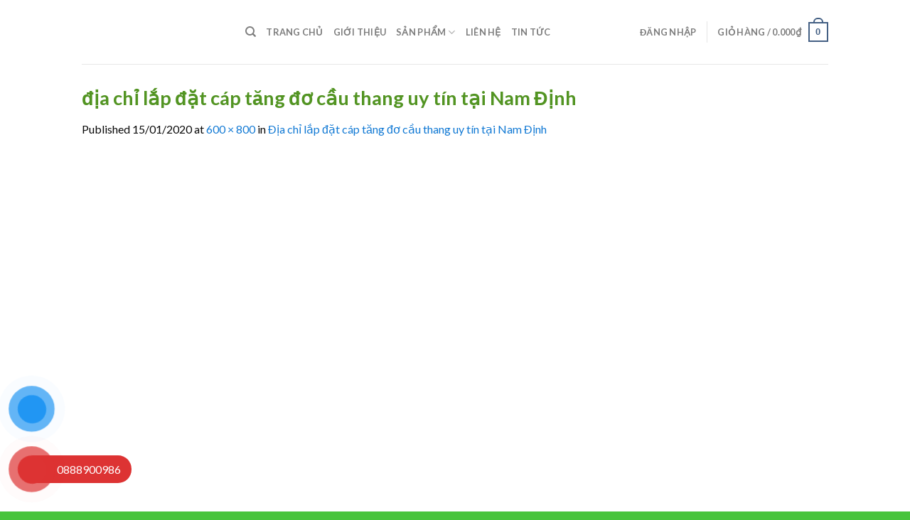

--- FILE ---
content_type: text/html; charset=UTF-8
request_url: https://dichvutannha.org/dia-chi-lap-dat-cap-tang-do-cau-thang-uy-tin-tai-nam-dinh.html/dia-chi-lap-dat-cap-tang-do-cau-thang-uy-tin-tai-nam-dinh
body_size: 20357
content:
<!DOCTYPE html>
<!--[if IE 9 ]> <html lang="vi" class="ie9 loading-site no-js"> <![endif]-->
<!--[if IE 8 ]> <html lang="vi" class="ie8 loading-site no-js"> <![endif]-->
<!--[if (gte IE 9)|!(IE)]><!--><html lang="vi" class="loading-site no-js"> <!--<![endif]-->
<head>
	<meta charset="UTF-8" />
	<link rel="profile" href="https://gmpg.org/xfn/11" />
	<link rel="pingback" href="https://dichvutannha.org/xmlrpc.php" />
					<script type="22fdfabb0c0b775448ecccbc-text/javascript">document.documentElement.className = document.documentElement.className + ' yes-js js_active js'</script>
			<script type="22fdfabb0c0b775448ecccbc-text/javascript">(function(html){html.className = html.className.replace(/\bno-js\b/,'js')})(document.documentElement);</script>
<meta name='robots' content='index, follow, max-image-preview:large, max-snippet:-1, max-video-preview:-1' />
	<style>img:is([sizes="auto" i], [sizes^="auto," i]) { contain-intrinsic-size: 3000px 1500px }</style>
	<meta name="viewport" content="width=device-width, initial-scale=1, maximum-scale=1" />
	<!-- This site is optimized with the Yoast SEO plugin v24.5 - https://yoast.com/wordpress/plugins/seo/ -->
	<title>địa chỉ lắp đặt cáp tăng đơ cầu thang uy tín tại Nam Định</title>
	<link rel="canonical" href="https://dichvutannha.org/dia-chi-lap-dat-cap-tang-do-cau-thang-uy-tin-tai-nam-dinh.html/dia-chi-lap-dat-cap-tang-do-cau-thang-uy-tin-tai-nam-dinh/" />
	<meta property="og:locale" content="vi_VN" />
	<meta property="og:type" content="article" />
	<meta property="og:title" content="địa chỉ lắp đặt cáp tăng đơ cầu thang uy tín tại Nam Định" />
	<meta property="og:description" content="địa chỉ lắp đặt cáp tăng đơ cầu thang uy tín tại Nam Định" />
	<meta property="og:url" content="https://dichvutannha.org/dia-chi-lap-dat-cap-tang-do-cau-thang-uy-tin-tai-nam-dinh.html/dia-chi-lap-dat-cap-tang-do-cau-thang-uy-tin-tai-nam-dinh/" />
	<meta property="og:site_name" content="Chuyên lắp đặt lưới an toàn, lưới bảo vệ, cáp cầu thang và giàn phơi giá rẻ" />
	<meta property="article:modified_time" content="2020-01-15T13:56:37+00:00" />
	<meta property="og:image" content="https://dichvutannha.org/dia-chi-lap-dat-cap-tang-do-cau-thang-uy-tin-tai-nam-dinh.html/dia-chi-lap-dat-cap-tang-do-cau-thang-uy-tin-tai-nam-dinh" />
	<meta property="og:image:width" content="600" />
	<meta property="og:image:height" content="800" />
	<meta property="og:image:type" content="image/jpeg" />
	<script type="application/ld+json" class="yoast-schema-graph">{"@context":"https://schema.org","@graph":[{"@type":"WebPage","@id":"https://dichvutannha.org/dia-chi-lap-dat-cap-tang-do-cau-thang-uy-tin-tai-nam-dinh.html/dia-chi-lap-dat-cap-tang-do-cau-thang-uy-tin-tai-nam-dinh/","url":"https://dichvutannha.org/dia-chi-lap-dat-cap-tang-do-cau-thang-uy-tin-tai-nam-dinh.html/dia-chi-lap-dat-cap-tang-do-cau-thang-uy-tin-tai-nam-dinh/","name":"địa chỉ lắp đặt cáp tăng đơ cầu thang uy tín tại Nam Định","isPartOf":{"@id":"https://dichvutannha.org/#website"},"primaryImageOfPage":{"@id":"https://dichvutannha.org/dia-chi-lap-dat-cap-tang-do-cau-thang-uy-tin-tai-nam-dinh.html/dia-chi-lap-dat-cap-tang-do-cau-thang-uy-tin-tai-nam-dinh/#primaryimage"},"image":{"@id":"https://dichvutannha.org/dia-chi-lap-dat-cap-tang-do-cau-thang-uy-tin-tai-nam-dinh.html/dia-chi-lap-dat-cap-tang-do-cau-thang-uy-tin-tai-nam-dinh/#primaryimage"},"thumbnailUrl":"https://dichvutannha.org/wp-content/uploads/2020/01/địa-chỉ-lắp-đặt-cáp-tăng-đơ-cầu-thang-uy-tín-tại-Nam-Định.jpg","datePublished":"2020-01-15T13:56:22+00:00","dateModified":"2020-01-15T13:56:37+00:00","breadcrumb":{"@id":"https://dichvutannha.org/dia-chi-lap-dat-cap-tang-do-cau-thang-uy-tin-tai-nam-dinh.html/dia-chi-lap-dat-cap-tang-do-cau-thang-uy-tin-tai-nam-dinh/#breadcrumb"},"inLanguage":"vi","potentialAction":[{"@type":"ReadAction","target":["https://dichvutannha.org/dia-chi-lap-dat-cap-tang-do-cau-thang-uy-tin-tai-nam-dinh.html/dia-chi-lap-dat-cap-tang-do-cau-thang-uy-tin-tai-nam-dinh/"]}]},{"@type":"ImageObject","inLanguage":"vi","@id":"https://dichvutannha.org/dia-chi-lap-dat-cap-tang-do-cau-thang-uy-tin-tai-nam-dinh.html/dia-chi-lap-dat-cap-tang-do-cau-thang-uy-tin-tai-nam-dinh/#primaryimage","url":"https://dichvutannha.org/wp-content/uploads/2020/01/địa-chỉ-lắp-đặt-cáp-tăng-đơ-cầu-thang-uy-tín-tại-Nam-Định.jpg","contentUrl":"https://dichvutannha.org/wp-content/uploads/2020/01/địa-chỉ-lắp-đặt-cáp-tăng-đơ-cầu-thang-uy-tín-tại-Nam-Định.jpg","width":600,"height":800,"caption":"địa chỉ lắp đặt cáp tăng đơ cầu thang uy tín tại Nam Định"},{"@type":"BreadcrumbList","@id":"https://dichvutannha.org/dia-chi-lap-dat-cap-tang-do-cau-thang-uy-tin-tai-nam-dinh.html/dia-chi-lap-dat-cap-tang-do-cau-thang-uy-tin-tai-nam-dinh/#breadcrumb","itemListElement":[{"@type":"ListItem","position":1,"name":"Home","item":"https://dichvutannha.org/"},{"@type":"ListItem","position":2,"name":"Địa chỉ lắp đặt cáp tăng đơ cầu thang uy tín tại Nam Định","item":"https://dichvutannha.org/dia-chi-lap-dat-cap-tang-do-cau-thang-uy-tin-tai-nam-dinh.html"},{"@type":"ListItem","position":3,"name":"địa chỉ lắp đặt cáp tăng đơ cầu thang uy tín tại Nam Định"}]},{"@type":"WebSite","@id":"https://dichvutannha.org/#website","url":"https://dichvutannha.org/","name":"Chuyên lắp đặt lưới an toàn, lưới bảo vệ, cáp cầu thang và giàn phơi giá rẻ","description":"Dịch vụ tận nhà - An toàn - Tin cậy","publisher":{"@id":"https://dichvutannha.org/#/schema/person/d6aaf9d50bd9787175519d731fad5a46"},"alternateName":"dịch vụ tận nhà | Chuyên lắp đặt lưới an toàn, lưới bảo vệ ban công - cửa sổ và lưới cầu thang cùng giàn phơi thông minh","potentialAction":[{"@type":"SearchAction","target":{"@type":"EntryPoint","urlTemplate":"https://dichvutannha.org/?s={search_term_string}"},"query-input":{"@type":"PropertyValueSpecification","valueRequired":true,"valueName":"search_term_string"}}],"inLanguage":"vi"},{"@type":["Person","Organization"],"@id":"https://dichvutannha.org/#/schema/person/d6aaf9d50bd9787175519d731fad5a46","name":"admin","image":{"@type":"ImageObject","inLanguage":"vi","@id":"https://dichvutannha.org/#/schema/person/image/","url":"https://dichvutannha.org/wp-content/uploads/2023/03/cropped-logo-dich-vu-tan-nha.png","contentUrl":"https://dichvutannha.org/wp-content/uploads/2023/03/cropped-logo-dich-vu-tan-nha.png","width":512,"height":512,"caption":"admin"},"logo":{"@id":"https://dichvutannha.org/#/schema/person/image/"}}]}</script>
	<!-- / Yoast SEO plugin. -->


<link rel='dns-prefetch' href='//cdn.jsdelivr.net' />
<link rel='dns-prefetch' href='//fonts.googleapis.com' />
<link rel="alternate" type="application/rss+xml" title="Dòng thông tin Chuyên lắp đặt lưới an toàn, lưới bảo vệ, cáp cầu thang và giàn phơi giá rẻ &raquo;" href="https://dichvutannha.org/feed" />
<link rel="alternate" type="application/rss+xml" title="Chuyên lắp đặt lưới an toàn, lưới bảo vệ, cáp cầu thang và giàn phơi giá rẻ &raquo; Dòng bình luận" href="https://dichvutannha.org/comments/feed" />
<link rel="prefetch" href="https://dichvutannha.org/wp-content/themes/flatsome/assets/js/chunk.countup.fe2c1016.js" />
<link rel="prefetch" href="https://dichvutannha.org/wp-content/themes/flatsome/assets/js/chunk.sticky-sidebar.a58a6557.js" />
<link rel="prefetch" href="https://dichvutannha.org/wp-content/themes/flatsome/assets/js/chunk.tooltips.29144c1c.js" />
<link rel="prefetch" href="https://dichvutannha.org/wp-content/themes/flatsome/assets/js/chunk.vendors-popups.947eca5c.js" />
<link rel="prefetch" href="https://dichvutannha.org/wp-content/themes/flatsome/assets/js/chunk.vendors-slider.f0d2cbc9.js" />
<script type="22fdfabb0c0b775448ecccbc-text/javascript">
/* <![CDATA[ */
window._wpemojiSettings = {"baseUrl":"https:\/\/s.w.org\/images\/core\/emoji\/15.0.3\/72x72\/","ext":".png","svgUrl":"https:\/\/s.w.org\/images\/core\/emoji\/15.0.3\/svg\/","svgExt":".svg","source":{"concatemoji":"https:\/\/dichvutannha.org\/wp-includes\/js\/wp-emoji-release.min.js?ver=6.7.4"}};
/*! This file is auto-generated */
!function(i,n){var o,s,e;function c(e){try{var t={supportTests:e,timestamp:(new Date).valueOf()};sessionStorage.setItem(o,JSON.stringify(t))}catch(e){}}function p(e,t,n){e.clearRect(0,0,e.canvas.width,e.canvas.height),e.fillText(t,0,0);var t=new Uint32Array(e.getImageData(0,0,e.canvas.width,e.canvas.height).data),r=(e.clearRect(0,0,e.canvas.width,e.canvas.height),e.fillText(n,0,0),new Uint32Array(e.getImageData(0,0,e.canvas.width,e.canvas.height).data));return t.every(function(e,t){return e===r[t]})}function u(e,t,n){switch(t){case"flag":return n(e,"\ud83c\udff3\ufe0f\u200d\u26a7\ufe0f","\ud83c\udff3\ufe0f\u200b\u26a7\ufe0f")?!1:!n(e,"\ud83c\uddfa\ud83c\uddf3","\ud83c\uddfa\u200b\ud83c\uddf3")&&!n(e,"\ud83c\udff4\udb40\udc67\udb40\udc62\udb40\udc65\udb40\udc6e\udb40\udc67\udb40\udc7f","\ud83c\udff4\u200b\udb40\udc67\u200b\udb40\udc62\u200b\udb40\udc65\u200b\udb40\udc6e\u200b\udb40\udc67\u200b\udb40\udc7f");case"emoji":return!n(e,"\ud83d\udc26\u200d\u2b1b","\ud83d\udc26\u200b\u2b1b")}return!1}function f(e,t,n){var r="undefined"!=typeof WorkerGlobalScope&&self instanceof WorkerGlobalScope?new OffscreenCanvas(300,150):i.createElement("canvas"),a=r.getContext("2d",{willReadFrequently:!0}),o=(a.textBaseline="top",a.font="600 32px Arial",{});return e.forEach(function(e){o[e]=t(a,e,n)}),o}function t(e){var t=i.createElement("script");t.src=e,t.defer=!0,i.head.appendChild(t)}"undefined"!=typeof Promise&&(o="wpEmojiSettingsSupports",s=["flag","emoji"],n.supports={everything:!0,everythingExceptFlag:!0},e=new Promise(function(e){i.addEventListener("DOMContentLoaded",e,{once:!0})}),new Promise(function(t){var n=function(){try{var e=JSON.parse(sessionStorage.getItem(o));if("object"==typeof e&&"number"==typeof e.timestamp&&(new Date).valueOf()<e.timestamp+604800&&"object"==typeof e.supportTests)return e.supportTests}catch(e){}return null}();if(!n){if("undefined"!=typeof Worker&&"undefined"!=typeof OffscreenCanvas&&"undefined"!=typeof URL&&URL.createObjectURL&&"undefined"!=typeof Blob)try{var e="postMessage("+f.toString()+"("+[JSON.stringify(s),u.toString(),p.toString()].join(",")+"));",r=new Blob([e],{type:"text/javascript"}),a=new Worker(URL.createObjectURL(r),{name:"wpTestEmojiSupports"});return void(a.onmessage=function(e){c(n=e.data),a.terminate(),t(n)})}catch(e){}c(n=f(s,u,p))}t(n)}).then(function(e){for(var t in e)n.supports[t]=e[t],n.supports.everything=n.supports.everything&&n.supports[t],"flag"!==t&&(n.supports.everythingExceptFlag=n.supports.everythingExceptFlag&&n.supports[t]);n.supports.everythingExceptFlag=n.supports.everythingExceptFlag&&!n.supports.flag,n.DOMReady=!1,n.readyCallback=function(){n.DOMReady=!0}}).then(function(){return e}).then(function(){var e;n.supports.everything||(n.readyCallback(),(e=n.source||{}).concatemoji?t(e.concatemoji):e.wpemoji&&e.twemoji&&(t(e.twemoji),t(e.wpemoji)))}))}((window,document),window._wpemojiSettings);
/* ]]> */
</script>
<style id='wp-emoji-styles-inline-css' type='text/css'>

	img.wp-smiley, img.emoji {
		display: inline !important;
		border: none !important;
		box-shadow: none !important;
		height: 1em !important;
		width: 1em !important;
		margin: 0 0.07em !important;
		vertical-align: -0.1em !important;
		background: none !important;
		padding: 0 !important;
	}
</style>
<style id='wp-block-library-inline-css' type='text/css'>
:root{--wp-admin-theme-color:#007cba;--wp-admin-theme-color--rgb:0,124,186;--wp-admin-theme-color-darker-10:#006ba1;--wp-admin-theme-color-darker-10--rgb:0,107,161;--wp-admin-theme-color-darker-20:#005a87;--wp-admin-theme-color-darker-20--rgb:0,90,135;--wp-admin-border-width-focus:2px;--wp-block-synced-color:#7a00df;--wp-block-synced-color--rgb:122,0,223;--wp-bound-block-color:var(--wp-block-synced-color)}@media (min-resolution:192dpi){:root{--wp-admin-border-width-focus:1.5px}}.wp-element-button{cursor:pointer}:root{--wp--preset--font-size--normal:16px;--wp--preset--font-size--huge:42px}:root .has-very-light-gray-background-color{background-color:#eee}:root .has-very-dark-gray-background-color{background-color:#313131}:root .has-very-light-gray-color{color:#eee}:root .has-very-dark-gray-color{color:#313131}:root .has-vivid-green-cyan-to-vivid-cyan-blue-gradient-background{background:linear-gradient(135deg,#00d084,#0693e3)}:root .has-purple-crush-gradient-background{background:linear-gradient(135deg,#34e2e4,#4721fb 50%,#ab1dfe)}:root .has-hazy-dawn-gradient-background{background:linear-gradient(135deg,#faaca8,#dad0ec)}:root .has-subdued-olive-gradient-background{background:linear-gradient(135deg,#fafae1,#67a671)}:root .has-atomic-cream-gradient-background{background:linear-gradient(135deg,#fdd79a,#004a59)}:root .has-nightshade-gradient-background{background:linear-gradient(135deg,#330968,#31cdcf)}:root .has-midnight-gradient-background{background:linear-gradient(135deg,#020381,#2874fc)}.has-regular-font-size{font-size:1em}.has-larger-font-size{font-size:2.625em}.has-normal-font-size{font-size:var(--wp--preset--font-size--normal)}.has-huge-font-size{font-size:var(--wp--preset--font-size--huge)}.has-text-align-center{text-align:center}.has-text-align-left{text-align:left}.has-text-align-right{text-align:right}#end-resizable-editor-section{display:none}.aligncenter{clear:both}.items-justified-left{justify-content:flex-start}.items-justified-center{justify-content:center}.items-justified-right{justify-content:flex-end}.items-justified-space-between{justify-content:space-between}.screen-reader-text{border:0;clip:rect(1px,1px,1px,1px);clip-path:inset(50%);height:1px;margin:-1px;overflow:hidden;padding:0;position:absolute;width:1px;word-wrap:normal!important}.screen-reader-text:focus{background-color:#ddd;clip:auto!important;clip-path:none;color:#444;display:block;font-size:1em;height:auto;left:5px;line-height:normal;padding:15px 23px 14px;text-decoration:none;top:5px;width:auto;z-index:100000}html :where(.has-border-color){border-style:solid}html :where([style*=border-top-color]){border-top-style:solid}html :where([style*=border-right-color]){border-right-style:solid}html :where([style*=border-bottom-color]){border-bottom-style:solid}html :where([style*=border-left-color]){border-left-style:solid}html :where([style*=border-width]){border-style:solid}html :where([style*=border-top-width]){border-top-style:solid}html :where([style*=border-right-width]){border-right-style:solid}html :where([style*=border-bottom-width]){border-bottom-style:solid}html :where([style*=border-left-width]){border-left-style:solid}html :where(img[class*=wp-image-]){height:auto;max-width:100%}:where(figure){margin:0 0 1em}html :where(.is-position-sticky){--wp-admin--admin-bar--position-offset:var(--wp-admin--admin-bar--height,0px)}@media screen and (max-width:600px){html :where(.is-position-sticky){--wp-admin--admin-bar--position-offset:0px}}
</style>
<style id='classic-theme-styles-inline-css' type='text/css'>
/*! This file is auto-generated */
.wp-block-button__link{color:#fff;background-color:#32373c;border-radius:9999px;box-shadow:none;text-decoration:none;padding:calc(.667em + 2px) calc(1.333em + 2px);font-size:1.125em}.wp-block-file__button{background:#32373c;color:#fff;text-decoration:none}
</style>
<link rel='stylesheet' id='contact-form-7-css' href='https://dichvutannha.org/wp-content/plugins/contact-form-7/includes/css/styles.css?ver=6.0.4' type='text/css' media='all' />
<link rel='stylesheet' id='select2-css' href='https://dichvutannha.org/wp-content/plugins/woocommerce/assets/css/select2.css?ver=9.7.2' type='text/css' media='all' />
<style id='woocommerce-inline-inline-css' type='text/css'>
.woocommerce form .form-row .required { visibility: visible; }
</style>
<link rel='stylesheet' id='pzf-style-css' href='https://dichvutannha.org/wp-content/plugins/button-contact-vr/legacy/css/style.css?ver=1' type='text/css' media='all' />
<link rel='stylesheet' id='brands-styles-css' href='https://dichvutannha.org/wp-content/plugins/woocommerce/assets/css/brands.css?ver=9.7.2' type='text/css' media='all' />
<link rel='stylesheet' id='flatsome-woocommerce-wishlist-css' href='https://dichvutannha.org/wp-content/themes/flatsome/inc/integrations/wc-yith-wishlist/wishlist.css?ver=3.10.2' type='text/css' media='all' />
<link rel='stylesheet' id='flatsome-main-css' href='https://dichvutannha.org/wp-content/themes/flatsome/assets/css/flatsome.css?ver=3.15.2' type='text/css' media='all' />
<style id='flatsome-main-inline-css' type='text/css'>
@font-face {
				font-family: "fl-icons";
				font-display: block;
				src: url(https://dichvutannha.org/wp-content/themes/flatsome/assets/css/icons/fl-icons.eot?v=3.15.2);
				src:
					url(https://dichvutannha.org/wp-content/themes/flatsome/assets/css/icons/fl-icons.eot#iefix?v=3.15.2) format("embedded-opentype"),
					url(https://dichvutannha.org/wp-content/themes/flatsome/assets/css/icons/fl-icons.woff2?v=3.15.2) format("woff2"),
					url(https://dichvutannha.org/wp-content/themes/flatsome/assets/css/icons/fl-icons.ttf?v=3.15.2) format("truetype"),
					url(https://dichvutannha.org/wp-content/themes/flatsome/assets/css/icons/fl-icons.woff?v=3.15.2) format("woff"),
					url(https://dichvutannha.org/wp-content/themes/flatsome/assets/css/icons/fl-icons.svg?v=3.15.2#fl-icons) format("svg");
			}
</style>
<link rel='stylesheet' id='flatsome-shop-css' href='https://dichvutannha.org/wp-content/themes/flatsome/assets/css/flatsome-shop.css?ver=3.15.2' type='text/css' media='all' />
<link rel='stylesheet' id='flatsome-style-css' href='https://dichvutannha.org/wp-content/themes/vudonthemes/style.css?ver=3.0' type='text/css' media='all' />
<link rel='stylesheet' id='flatsome-googlefonts-css' href='//fonts.googleapis.com/css?family=Lato%3Aregular%2C700%2C400%2C700%7CDancing+Script%3Aregular%2C400&#038;display=swap&#038;ver=3.9' type='text/css' media='all' />
<style id='rocket-lazyload-inline-css' type='text/css'>
.rll-youtube-player{position:relative;padding-bottom:56.23%;height:0;overflow:hidden;max-width:100%;}.rll-youtube-player:focus-within{outline: 2px solid currentColor;outline-offset: 5px;}.rll-youtube-player iframe{position:absolute;top:0;left:0;width:100%;height:100%;z-index:100;background:0 0}.rll-youtube-player img{bottom:0;display:block;left:0;margin:auto;max-width:100%;width:100%;position:absolute;right:0;top:0;border:none;height:auto;-webkit-transition:.4s all;-moz-transition:.4s all;transition:.4s all}.rll-youtube-player img:hover{-webkit-filter:brightness(75%)}.rll-youtube-player .play{height:100%;width:100%;left:0;top:0;position:absolute;background:url(https://dichvutannha.org/wp-content/plugins/rocket-lazy-load/assets/img/youtube.png) no-repeat center;background-color: transparent !important;cursor:pointer;border:none;}
</style>
<script type="22fdfabb0c0b775448ecccbc-text/javascript">
            window._nslDOMReady = function (callback) {
                if ( document.readyState === "complete" || document.readyState === "interactive" ) {
                    callback();
                } else {
                    document.addEventListener( "DOMContentLoaded", callback );
                }
            };
            </script><script type="22fdfabb0c0b775448ecccbc-text/javascript" src="https://dichvutannha.org/wp-includes/js/dist/hooks.min.js?ver=4d63a3d491d11ffd8ac6" id="wp-hooks-js"></script>
<script type="22fdfabb0c0b775448ecccbc-text/javascript" src="https://dichvutannha.org/wp-includes/js/dist/i18n.min.js?ver=5e580eb46a90c2b997e6" id="wp-i18n-js"></script>
<script type="22fdfabb0c0b775448ecccbc-text/javascript" id="wp-i18n-js-after">
/* <![CDATA[ */
wp.i18n.setLocaleData( { 'text direction\u0004ltr': [ 'ltr' ] } );
/* ]]> */
</script>
<script type="22fdfabb0c0b775448ecccbc-text/javascript" src="https://dichvutannha.org/wp-includes/js/jquery/jquery.min.js?ver=3.7.1" id="jquery-core-js"></script>
<script type="22fdfabb0c0b775448ecccbc-text/javascript" src="https://dichvutannha.org/wp-includes/js/jquery/jquery-migrate.min.js?ver=3.4.1" id="jquery-migrate-js"></script>
<script type="22fdfabb0c0b775448ecccbc-text/javascript" src="https://dichvutannha.org/wp-content/plugins/woocommerce/assets/js/selectWoo/selectWoo.full.min.js?ver=1.0.9-wc.9.7.2" id="selectWoo-js" defer="defer" data-wp-strategy="defer"></script>
<script type="22fdfabb0c0b775448ecccbc-text/javascript" id="zxcvbn-async-js-extra">
/* <![CDATA[ */
var _zxcvbnSettings = {"src":"https:\/\/dichvutannha.org\/wp-includes\/js\/zxcvbn.min.js"};
/* ]]> */
</script>
<script type="22fdfabb0c0b775448ecccbc-text/javascript" src="https://dichvutannha.org/wp-includes/js/zxcvbn-async.min.js?ver=1.0" id="zxcvbn-async-js"></script>
<script type="22fdfabb0c0b775448ecccbc-text/javascript" id="password-strength-meter-js-extra">
/* <![CDATA[ */
var pwsL10n = {"unknown":"M\u1eadt kh\u1ea9u m\u1ea1nh kh\u00f4ng x\u00e1c \u0111\u1ecbnh","short":"R\u1ea5t y\u1ebfu","bad":"Y\u1ebfu","good":"Trung b\u00ecnh","strong":"M\u1ea1nh","mismatch":"M\u1eadt kh\u1ea9u kh\u00f4ng kh\u1edbp"};
/* ]]> */
</script>
<script type="22fdfabb0c0b775448ecccbc-text/javascript" id="password-strength-meter-js-translations">
/* <![CDATA[ */
( function( domain, translations ) {
	var localeData = translations.locale_data[ domain ] || translations.locale_data.messages;
	localeData[""].domain = domain;
	wp.i18n.setLocaleData( localeData, domain );
} )( "default", {"translation-revision-date":"2025-03-14 03:58:28+0000","generator":"GlotPress\/4.0.1","domain":"messages","locale_data":{"messages":{"":{"domain":"messages","plural-forms":"nplurals=1; plural=0;","lang":"vi_VN"},"%1$s is deprecated since version %2$s! Use %3$s instead. Please consider writing more inclusive code.":["%1$s \u0111\u00e3 ng\u1eebng ho\u1ea1t \u0111\u1ed9ng t\u1eeb phi\u00ean b\u1ea3n %2$s! S\u1eed d\u1ee5ng thay th\u1ebf b\u1eb1ng %3$s."]}},"comment":{"reference":"wp-admin\/js\/password-strength-meter.js"}} );
/* ]]> */
</script>
<script type="22fdfabb0c0b775448ecccbc-text/javascript" src="https://dichvutannha.org/wp-admin/js/password-strength-meter.min.js?ver=6.7.4" id="password-strength-meter-js"></script>
<script type="22fdfabb0c0b775448ecccbc-text/javascript" id="wc-password-strength-meter-js-extra">
/* <![CDATA[ */
var wc_password_strength_meter_params = {"min_password_strength":"3","stop_checkout":"","i18n_password_error":"Vui l\u00f2ng nh\u1eadp m\u1eadt kh\u1ea9u kh\u00f3 h\u01a1n.","i18n_password_hint":"G\u1ee3i \u00fd: M\u1eadt kh\u1ea9u ph\u1ea3i c\u00f3 \u00edt nh\u1ea5t 12 k\u00fd t\u1ef1. \u0110\u1ec3 n\u00e2ng cao \u0111\u1ed9 b\u1ea3o m\u1eadt, s\u1eed d\u1ee5ng ch\u1eef in hoa, in th\u01b0\u1eddng, ch\u1eef s\u1ed1 v\u00e0 c\u00e1c k\u00fd t\u1ef1 \u0111\u1eb7c bi\u1ec7t nh\u01b0 ! \" ? $ % ^ & )."};
/* ]]> */
</script>
<script type="22fdfabb0c0b775448ecccbc-text/javascript" src="https://dichvutannha.org/wp-content/plugins/woocommerce/assets/js/frontend/password-strength-meter.min.js?ver=9.7.2" id="wc-password-strength-meter-js" defer="defer" data-wp-strategy="defer"></script>
<script type="22fdfabb0c0b775448ecccbc-text/javascript" src="https://dichvutannha.org/wp-content/plugins/woocommerce/assets/js/jquery-blockui/jquery.blockUI.min.js?ver=2.7.0-wc.9.7.2" id="jquery-blockui-js" defer="defer" data-wp-strategy="defer"></script>
<script type="22fdfabb0c0b775448ecccbc-text/javascript" src="https://dichvutannha.org/wp-content/plugins/woocommerce/assets/js/js-cookie/js.cookie.min.js?ver=2.1.4-wc.9.7.2" id="js-cookie-js" defer="defer" data-wp-strategy="defer"></script>
<script type="22fdfabb0c0b775448ecccbc-text/javascript" id="woocommerce-js-extra">
/* <![CDATA[ */
var woocommerce_params = {"ajax_url":"\/wp-admin\/admin-ajax.php","wc_ajax_url":"\/?wc-ajax=%%endpoint%%","i18n_password_show":"Hi\u1ec3n th\u1ecb m\u1eadt kh\u1ea9u","i18n_password_hide":"\u1ea8n m\u1eadt kh\u1ea9u"};
/* ]]> */
</script>
<script type="22fdfabb0c0b775448ecccbc-text/javascript" src="https://dichvutannha.org/wp-content/plugins/woocommerce/assets/js/frontend/woocommerce.min.js?ver=9.7.2" id="woocommerce-js" defer="defer" data-wp-strategy="defer"></script>
<script type="22fdfabb0c0b775448ecccbc-text/javascript" id="wc-country-select-js-extra">
/* <![CDATA[ */
var wc_country_select_params = {"countries":"{\"VN\":[]}","i18n_select_state_text":"Ch\u1ecdn m\u1ed9t t\u00f9y ch\u1ecdn\u2026","i18n_no_matches":"Kh\u00f4ng t\u00ecm th\u1ea5y k\u1ebft qu\u1ea3 ph\u00f9 h\u1ee3p","i18n_ajax_error":"Kh\u00f4ng t\u1ea3i \u0111\u01b0\u1ee3c","i18n_input_too_short_1":"Vui l\u00f2ng nh\u1eadp 1 ho\u1eb7c nhi\u1ec1u k\u00fd t\u1ef1","i18n_input_too_short_n":"Vui l\u00f2ng nh\u1eadp %qty% ho\u1eb7c nhi\u1ec1u k\u00fd t\u1ef1","i18n_input_too_long_1":"Vui l\u00f2ng x\u00f3a 1 k\u00fd t\u1ef1","i18n_input_too_long_n":"Vui l\u00f2ng x\u00f3a %qty%  k\u00fd t\u1ef1","i18n_selection_too_long_1":"B\u1ea1n ch\u1ec9 c\u00f3 th\u1ec3 ch\u1ecdn 1 s\u1ea3n ph\u1ea9m","i18n_selection_too_long_n":"B\u1ea1n c\u00f3 th\u1ec3 ch\u1ecdn %qty% s\u1ea3n ph\u1ea9m","i18n_load_more":"T\u1ea3i th\u00eam k\u1ebft qu\u1ea3\u2026","i18n_searching":"T\u00ecm ki\u1ebfm\u2026"};
/* ]]> */
</script>
<script type="22fdfabb0c0b775448ecccbc-text/javascript" src="https://dichvutannha.org/wp-content/plugins/woocommerce/assets/js/frontend/country-select.min.js?ver=9.7.2" id="wc-country-select-js" defer="defer" data-wp-strategy="defer"></script>
<script type="22fdfabb0c0b775448ecccbc-text/javascript" id="wc-address-i18n-js-extra">
/* <![CDATA[ */
var wc_address_i18n_params = {"locale":"{\"VN\":{\"state\":{\"required\":false,\"hidden\":true},\"postcode\":{\"priority\":65,\"required\":false,\"hidden\":false},\"address_2\":{\"required\":false,\"hidden\":false}},\"default\":{\"first_name\":{\"label\":\"T\\u00ean\",\"required\":true,\"class\":[\"form-row-first\"],\"autocomplete\":\"given-name\",\"priority\":10},\"last_name\":{\"label\":\"H\\u1ecd\",\"required\":true,\"class\":[\"form-row-last\"],\"autocomplete\":\"family-name\",\"priority\":20},\"company\":{\"label\":\"T\\u00ean c\\u00f4ng ty\",\"class\":[\"form-row-wide\"],\"autocomplete\":\"organization\",\"priority\":30,\"required\":false},\"country\":{\"type\":\"country\",\"label\":\"Qu\\u1ed1c gia\\\/Khu v\\u1ef1c\",\"required\":true,\"class\":[\"form-row-wide\",\"address-field\",\"update_totals_on_change\"],\"autocomplete\":\"country\",\"priority\":40},\"address_1\":{\"label\":\"\\u0110\\u1ecba ch\\u1ec9\",\"placeholder\":\"\\u0110\\u1ecba ch\\u1ec9\",\"required\":true,\"class\":[\"address-field\",\"form-row-first\"],\"autocomplete\":\"address-line1\",\"priority\":50},\"address_2\":{\"label\":\"C\\u0103n h\\u1ed9, d\\u00e3y ph\\u00f2ng, \\u0111\\u01a1n v\\u1ecb, v.v.\",\"label_class\":[],\"placeholder\":\"C\\u0103n h\\u1ed9, d\\u00e3y ph\\u00f2ng, \\u0111\\u01a1n v\\u1ecb,.. (kh\\u00f4ng b\\u1eaft bu\\u1ed9c)\",\"class\":[\"address-field\",\"form-row-last\"],\"autocomplete\":\"address-line2\",\"priority\":60,\"required\":false},\"city\":{\"label\":\"Th\\u1ecb tr\\u1ea5n \\\/ Th\\u00e0nh ph\\u1ed1\",\"required\":true,\"class\":[\"form-row-wide\",\"address-field\"],\"autocomplete\":\"address-level2\",\"priority\":70},\"state\":{\"type\":\"state\",\"label\":\"Ti\\u1ec3u bang \\\/ Qu\\u1eadn\",\"required\":true,\"class\":[\"form-row-wide\",\"address-field\"],\"validate\":[\"state\"],\"autocomplete\":\"address-level1\",\"priority\":80},\"postcode\":{\"label\":\"M\\u00e3 b\\u01b0u \\u0111i\\u1ec7n\",\"required\":true,\"class\":[\"form-row-wide\",\"address-field\"],\"validate\":[\"postcode\"],\"autocomplete\":\"postal-code\",\"priority\":90}}}","locale_fields":"{\"address_1\":\"#billing_address_1_field, #shipping_address_1_field\",\"address_2\":\"#billing_address_2_field, #shipping_address_2_field\",\"state\":\"#billing_state_field, #shipping_state_field, #calc_shipping_state_field\",\"postcode\":\"#billing_postcode_field, #shipping_postcode_field, #calc_shipping_postcode_field\",\"city\":\"#billing_city_field, #shipping_city_field, #calc_shipping_city_field\"}","i18n_required_text":"b\u1eaft bu\u1ed9c","i18n_optional_text":"tu\u1ef3 ch\u1ecdn"};
/* ]]> */
</script>
<script type="22fdfabb0c0b775448ecccbc-text/javascript" src="https://dichvutannha.org/wp-content/plugins/woocommerce/assets/js/frontend/address-i18n.min.js?ver=9.7.2" id="wc-address-i18n-js" defer="defer" data-wp-strategy="defer"></script>
<script type="22fdfabb0c0b775448ecccbc-text/javascript" id="wc-checkout-js-extra">
/* <![CDATA[ */
var wc_checkout_params = {"ajax_url":"\/wp-admin\/admin-ajax.php","wc_ajax_url":"\/?wc-ajax=%%endpoint%%","update_order_review_nonce":"226de0b89b","apply_coupon_nonce":"2864198a27","remove_coupon_nonce":"a762d09155","option_guest_checkout":"yes","checkout_url":"\/?wc-ajax=checkout","is_checkout":"1","debug_mode":"","i18n_checkout_error":"\u0110\u00e3 x\u1ea3y ra l\u1ed7i khi x\u1eed l\u00fd \u0111\u01a1n h\u00e0ng c\u1ee7a b\u1ea1n. Vui l\u00f2ng ki\u1ec3m tra m\u1ecdi kho\u1ea3n ph\u00ed trong ph\u01b0\u01a1ng th\u1ee9c thanh to\u00e1n c\u1ee7a b\u1ea1n v\u00e0 xem l\u1ea1i <a href=\"https:\/\/dichvutannha.org\/orders\">l\u1ecbch s\u1eed \u0111\u01a1n h\u00e0ng<\/a> c\u1ee7a b\u1ea1n tr\u01b0\u1edbc khi \u0111\u1eb7t l\u1ea1i \u0111\u01a1n h\u00e0ng."};
/* ]]> */
</script>
<script type="22fdfabb0c0b775448ecccbc-text/javascript" src="https://dichvutannha.org/wp-content/plugins/woocommerce/assets/js/frontend/checkout.min.js?ver=9.7.2" id="wc-checkout-js" defer="defer" data-wp-strategy="defer"></script>
<link rel="https://api.w.org/" href="https://dichvutannha.org/wp-json/" /><link rel="alternate" title="JSON" type="application/json" href="https://dichvutannha.org/wp-json/wp/v2/media/5194" /><link rel="EditURI" type="application/rsd+xml" title="RSD" href="https://dichvutannha.org/xmlrpc.php?rsd" />
<meta name="generator" content="WordPress 6.7.4" />
<meta name="generator" content="WooCommerce 9.7.2" />
<link rel='shortlink' href='https://dichvutannha.org/?p=5194' />
<link rel="alternate" title="oNhúng (JSON)" type="application/json+oembed" href="https://dichvutannha.org/wp-json/oembed/1.0/embed?url=https%3A%2F%2Fdichvutannha.org%2Fdia-chi-lap-dat-cap-tang-do-cau-thang-uy-tin-tai-nam-dinh.html%2Fdia-chi-lap-dat-cap-tang-do-cau-thang-uy-tin-tai-nam-dinh%23main" />
<link rel="alternate" title="oNhúng (XML)" type="text/xml+oembed" href="https://dichvutannha.org/wp-json/oembed/1.0/embed?url=https%3A%2F%2Fdichvutannha.org%2Fdia-chi-lap-dat-cap-tang-do-cau-thang-uy-tin-tai-nam-dinh.html%2Fdia-chi-lap-dat-cap-tang-do-cau-thang-uy-tin-tai-nam-dinh%23main&#038;format=xml" />
<style>.bg{opacity: 0; transition: opacity 1s; -webkit-transition: opacity 1s;} .bg-loaded{opacity: 1;}</style><!--[if IE]><link rel="stylesheet" type="text/css" href="https://dichvutannha.org/wp-content/themes/flatsome/assets/css/ie-fallback.css"><script src="//cdnjs.cloudflare.com/ajax/libs/html5shiv/3.6.1/html5shiv.js"></script><script>var head = document.getElementsByTagName('head')[0],style = document.createElement('style');style.type = 'text/css';style.styleSheet.cssText = ':before,:after{content:none !important';head.appendChild(style);setTimeout(function(){head.removeChild(style);}, 0);</script><script src="https://dichvutannha.org/wp-content/themes/flatsome/assets/libs/ie-flexibility.js"></script><![endif]--><meta name="google-site-verification" content="FOzCFRLTZYPCN1N0HGXlbLnh_exIt3wm85ump9mLUKc" />

<!-- Google tag (gtag.js) -->
<script async src="https://www.googletagmanager.com/gtag/js?id=G-5Z646EGMYQ" type="22fdfabb0c0b775448ecccbc-text/javascript"></script>
<script type="22fdfabb0c0b775448ecccbc-text/javascript">
  window.dataLayer = window.dataLayer || [];
  function gtag(){dataLayer.push(arguments);}
  gtag('js', new Date());

  gtag('config', 'G-5Z646EGMYQ');
</script>

<meta name="p:domain_verify" content="fdc821fbb5aacdb38219f8a2a4de7aad"/>	<noscript><style>.woocommerce-product-gallery{ opacity: 1 !important; }</style></noscript>
	<style class='wp-fonts-local' type='text/css'>
@font-face{font-family:Inter;font-style:normal;font-weight:300 900;font-display:fallback;src:url('https://dichvutannha.org/wp-content/plugins/woocommerce/assets/fonts/Inter-VariableFont_slnt,wght.woff2') format('woff2');font-stretch:normal;}
@font-face{font-family:Cardo;font-style:normal;font-weight:400;font-display:fallback;src:url('https://dichvutannha.org/wp-content/plugins/woocommerce/assets/fonts/cardo_normal_400.woff2') format('woff2');}
</style>
<link rel="icon" href="https://dichvutannha.org/wp-content/uploads/2023/03/cropped-logo-dich-vu-tan-nha-32x32.png" sizes="32x32" />
<link rel="icon" href="https://dichvutannha.org/wp-content/uploads/2023/03/cropped-logo-dich-vu-tan-nha-192x192.png" sizes="192x192" />
<link rel="apple-touch-icon" href="https://dichvutannha.org/wp-content/uploads/2023/03/cropped-logo-dich-vu-tan-nha-180x180.png" />
<meta name="msapplication-TileImage" content="https://dichvutannha.org/wp-content/uploads/2023/03/cropped-logo-dich-vu-tan-nha-270x270.png" />
<style id="custom-css" type="text/css">:root {--primary-color: #446084;}.header-main{height: 90px}#logo img{max-height: 90px}#logo{width:200px;}.header-top{min-height: 30px}.transparent .header-main{height: 90px}.transparent #logo img{max-height: 90px}.has-transparent + .page-title:first-of-type,.has-transparent + #main > .page-title,.has-transparent + #main > div > .page-title,.has-transparent + #main .page-header-wrapper:first-of-type .page-title{padding-top: 90px;}.header.show-on-scroll,.stuck .header-main{height:70px!important}.stuck #logo img{max-height: 70px!important}.header-bottom {background-color: #f1f1f1}.top-bar-nav > li > a{line-height: 16px }@media (max-width: 549px) {.header-main{height: 70px}#logo img{max-height: 70px}}body{font-family:"Lato", sans-serif}body{font-weight: 400}body{color: #0a0a0a}.nav > li > a {font-family:"Lato", sans-serif;}.mobile-sidebar-levels-2 .nav > li > ul > li > a {font-family:"Lato", sans-serif;}.nav > li > a {font-weight: 700;}.mobile-sidebar-levels-2 .nav > li > ul > li > a {font-weight: 700;}h1,h2,h3,h4,h5,h6,.heading-font, .off-canvas-center .nav-sidebar.nav-vertical > li > a{font-family: "Lato", sans-serif;}h1,h2,h3,h4,h5,h6,.heading-font,.banner h1,.banner h2{font-weight: 700;}h1,h2,h3,h4,h5,h6,.heading-font{color: #529422;}.alt-font{font-family: "Dancing Script", sans-serif;}.alt-font{font-weight: 400!important;}a{color: #1179d4;}@media screen and (min-width: 550px){.products .box-vertical .box-image{min-width: 247px!important;width: 247px!important;}}.absolute-footer, html{background-color: #48c43c}.label-new.menu-item > a:after{content:"New";}.label-hot.menu-item > a:after{content:"Hot";}.label-sale.menu-item > a:after{content:"Sale";}.label-popular.menu-item > a:after{content:"Popular";}</style><noscript><style id="rocket-lazyload-nojs-css">.rll-youtube-player, [data-lazy-src]{display:none !important;}</style></noscript></head>

<body class="attachment attachment-template-default single single-attachment postid-5194 attachmentid-5194 attachment-jpeg theme-flatsome woocommerce-checkout woocommerce-page woocommerce-no-js lightbox nav-dropdown-has-arrow nav-dropdown-has-shadow nav-dropdown-has-border">


<a class="skip-link screen-reader-text" href="#main">Skip to content</a>

<div id="wrapper">

	
	<header id="header" class="header has-sticky sticky-jump">
		<div class="header-wrapper">
			<div id="masthead" class="header-main ">
      <div class="header-inner flex-row container logo-left medium-logo-center" role="navigation">

          <!-- Logo -->
          <div id="logo" class="flex-col logo">
            
<!-- Header logo -->
<a href="https://dichvutannha.org/" title="Chuyên lắp đặt lưới an toàn, lưới bảo vệ, cáp cầu thang và giàn phơi giá rẻ - Dịch vụ tận nhà &#8211; An toàn &#8211; Tin cậy" rel="home">
		<img width="600" height="800" src="data:image/svg+xml,%3Csvg%20xmlns='http://www.w3.org/2000/svg'%20viewBox='0%200%20600%20800'%3E%3C/svg%3E" class="header-logo-sticky" alt="Chuyên lắp đặt lưới an toàn, lưới bảo vệ, cáp cầu thang và giàn phơi giá rẻ" data-lazy-src="https://dichvutannha.org/wp-content/uploads/2020/01/địa-chỉ-lắp-đặt-cáp-tăng-đơ-cầu-thang-uy-tín-tại-Nam-Định.jpg"/><noscript><img width="600" height="800" src="https://dichvutannha.org/wp-content/uploads/2020/01/địa-chỉ-lắp-đặt-cáp-tăng-đơ-cầu-thang-uy-tín-tại-Nam-Định.jpg" class="header-logo-sticky" alt="Chuyên lắp đặt lưới an toàn, lưới bảo vệ, cáp cầu thang và giàn phơi giá rẻ"/></noscript><img width="1020" height="356" src="data:image/svg+xml,%3Csvg%20xmlns='http://www.w3.org/2000/svg'%20viewBox='0%200%201020%20356'%3E%3C/svg%3E" class="header_logo header-logo" alt="Chuyên lắp đặt lưới an toàn, lưới bảo vệ, cáp cầu thang và giàn phơi giá rẻ" data-lazy-src="https://dichvutannha.org/wp-content/uploads/2023/03/logo-dich-vu-tan-nha-1024x357.png"/><noscript><img width="1020" height="356" src="https://dichvutannha.org/wp-content/uploads/2023/03/logo-dich-vu-tan-nha-1024x357.png" class="header_logo header-logo" alt="Chuyên lắp đặt lưới an toàn, lưới bảo vệ, cáp cầu thang và giàn phơi giá rẻ"/></noscript><img  width="1020" height="356" src="data:image/svg+xml,%3Csvg%20xmlns='http://www.w3.org/2000/svg'%20viewBox='0%200%201020%20356'%3E%3C/svg%3E" class="header-logo-dark" alt="Chuyên lắp đặt lưới an toàn, lưới bảo vệ, cáp cầu thang và giàn phơi giá rẻ" data-lazy-src="https://dichvutannha.org/wp-content/uploads/2023/03/logo-dich-vu-tan-nha-1024x357.png"/><noscript><img  width="1020" height="356" src="https://dichvutannha.org/wp-content/uploads/2023/03/logo-dich-vu-tan-nha-1024x357.png" class="header-logo-dark" alt="Chuyên lắp đặt lưới an toàn, lưới bảo vệ, cáp cầu thang và giàn phơi giá rẻ"/></noscript></a>
          </div>

          <!-- Mobile Left Elements -->
          <div class="flex-col show-for-medium flex-left">
            <ul class="mobile-nav nav nav-left ">
              <li class="nav-icon has-icon">
  		<a href="#" data-open="#main-menu" data-pos="left" data-bg="main-menu-overlay" data-color="" class="is-small" aria-label="Menu" aria-controls="main-menu" aria-expanded="false">
		
		  <i class="icon-menu" ></i>
		  		</a>
	</li>            </ul>
          </div>

          <!-- Left Elements -->
          <div class="flex-col hide-for-medium flex-left
            flex-grow">
            <ul class="header-nav header-nav-main nav nav-left  nav-uppercase" >
              <li class="header-search header-search-dropdown has-icon has-dropdown menu-item-has-children">
		<a href="#" aria-label="Tìm kiếm" class="is-small"><i class="icon-search" ></i></a>
		<ul class="nav-dropdown nav-dropdown-default">
	 	<li class="header-search-form search-form html relative has-icon">
	<div class="header-search-form-wrapper">
		<div class="searchform-wrapper ux-search-box relative is-normal"><form role="search" method="get" class="searchform" action="https://dichvutannha.org/">
	<div class="flex-row relative">
						<div class="flex-col flex-grow">
			<label class="screen-reader-text" for="woocommerce-product-search-field-0">Tìm kiếm:</label>
			<input type="search" id="woocommerce-product-search-field-0" class="search-field mb-0" placeholder="Tìm kiếm&hellip;" value="" name="s" />
			<input type="hidden" name="post_type" value="product" />
					</div>
		<div class="flex-col">
			<button type="submit" value="Tìm kiếm" class="ux-search-submit submit-button secondary button icon mb-0" aria-label="Submit">
				<i class="icon-search" ></i>			</button>
		</div>
	</div>
	<div class="live-search-results text-left z-top"></div>
</form>
</div>	</div>
</li>	</ul>
</li>
<li id="menu-item-6724" class="menu-item menu-item-type-custom menu-item-object-custom menu-item-6724 menu-item-design-default"><a href="/" class="nav-top-link">Trang chủ</a></li>
<li id="menu-item-10401" class="menu-item menu-item-type-post_type menu-item-object-page menu-item-10401 menu-item-design-default"><a href="https://dichvutannha.org/gioi-thieu" class="nav-top-link">Giới thiệu</a></li>
<li id="menu-item-6726" class="menu-item menu-item-type-custom menu-item-object-custom menu-item-has-children menu-item-6726 menu-item-design-default has-dropdown"><a href="#" class="nav-top-link">Sản phẩm<i class="icon-angle-down" ></i></a>
<ul class="sub-menu nav-dropdown nav-dropdown-default">
	<li id="menu-item-4385" class="menu-item menu-item-type-custom menu-item-object-custom menu-item-4385"><a href="https://dichvutannha.org/luoi-an-toan-bao-ve-ban-cong">Lưới an toàn ban công</a></li>
	<li id="menu-item-2614" class="menu-item menu-item-type-custom menu-item-object-custom menu-item-2614"><a href="https://dichvutannha.org/luoi-an-toan-bao-ve-cau-thang">Lưới an toàn cầu thang</a></li>
	<li id="menu-item-4390" class="menu-item menu-item-type-custom menu-item-object-custom menu-item-4390"><a href="https://dichvutannha.org/luoi-an-toan-cua-so">Lưới an toàn cửa sổ</a></li>
	<li id="menu-item-2403" class="menu-item menu-item-type-custom menu-item-object-custom menu-item-2403"><a title="Lưới bảo vệ" href="https://dichvutannha.org/luoi-bao-ve-hoa-phat">Lưới bảo vệ Hòa Phát</a></li>
	<li id="menu-item-2402" class="menu-item menu-item-type-custom menu-item-object-custom menu-item-2402"><a href="https://dichvutannha.org/san-pham/bat-tu-cuon">Bạt che mưa nắng</a></li>
	<li id="menu-item-2398" class="menu-item menu-item-type-custom menu-item-object-custom menu-item-2398"><a title="Giàn phơi quần áo" href="https://dichvutannha.org/shop/gian-phoi-thong-minh">Giàn phơi thông minh</a></li>
	<li id="menu-item-10199" class="menu-item menu-item-type-taxonomy menu-item-object-product_cat menu-item-10199"><a href="https://dichvutannha.org/shop/cap-cau-thang">Cáp Cầu Thang</a></li>
	<li id="menu-item-3622" class="menu-item menu-item-type-custom menu-item-object-custom menu-item-3622"><a title="Mành rèm" href="https://dichvutannha.org/shop/manh-rem">Mành rèm</a></li>
</ul>
</li>
<li id="menu-item-10396" class="menu-item menu-item-type-post_type menu-item-object-page menu-item-10396 menu-item-design-default"><a href="https://dichvutannha.org/lien-he" class="nav-top-link">Liên hệ</a></li>
<li id="menu-item-11433" class="menu-item menu-item-type-taxonomy menu-item-object-category menu-item-11433 menu-item-design-default"><a href="https://dichvutannha.org/tin-tuc-bao-gia" class="nav-top-link">Tin tức</a></li>
            </ul>
          </div>

          <!-- Right Elements -->
          <div class="flex-col hide-for-medium flex-right">
            <ul class="header-nav header-nav-main nav nav-right  nav-uppercase">
              <li class="account-item has-icon
    "
>

<a href="https://dichvutannha.org/dia-chi-lap-dat-cap-tang-do-cau-thang-uy-tin-tai-nam-dinh.html/dia-chi-lap-dat-cap-tang-do-cau-thang-uy-tin-tai-nam-dinh#main"
    class="nav-top-link nav-top-not-logged-in "
      >
    <span>
    Đăng nhập      </span>
  
</a>



</li>
<li class="header-divider"></li><li class="cart-item has-icon">

<a href="https://dichvutannha.org/gio-hang" title="Giỏ hàng" class="header-cart-link is-small">


<span class="header-cart-title">
   Giỏ hàng   /      <span class="cart-price"><span class="woocommerce-Price-amount amount"><bdi>0.000<span class="woocommerce-Price-currencySymbol">&#8363;</span></bdi></span></span>
  </span>

    <span class="cart-icon image-icon">
    <strong>0</strong>
  </span>
  </a>


</li>
            </ul>
          </div>

          <!-- Mobile Right Elements -->
          <div class="flex-col show-for-medium flex-right">
            <ul class="mobile-nav nav nav-right ">
              <li class="cart-item has-icon">

      <a href="https://dichvutannha.org/gio-hang" title="Giỏ hàng" class="header-cart-link is-small">
  
    <span class="cart-icon image-icon">
    <strong>0</strong>
  </span>
  </a>

</li>
            </ul>
          </div>

      </div>
     
            <div class="container"><div class="top-divider full-width"></div></div>
      </div>
<div class="header-bg-container fill"><div class="header-bg-image fill"></div><div class="header-bg-color fill"></div></div>		</div>
	</header>

	
	<main id="main" class="">

	<div id="primary" class="content-area image-attachment page-wrapper">
		<div id="content" class="site-content" role="main">
			<div class="row">
				<div class="large-12 columns">

				
					<article id="post-5194" class="post-5194 attachment type-attachment status-inherit hentry">
						<header class="entry-header">
							<h1 class="entry-title">địa chỉ lắp đặt cáp tăng đơ cầu thang uy tín tại Nam Định</h1>

							<div class="entry-meta">
								Published <span class="entry-date"><time class="entry-date" datetime="2020-01-15T20:56:22+07:00">15/01/2020</time></span> at <a href="https://dichvutannha.org/wp-content/uploads/2020/01/địa-chỉ-lắp-đặt-cáp-tăng-đơ-cầu-thang-uy-tín-tại-Nam-Định.jpg" title="Link to full-size image">600 &times; 800</a> in <a href="https://dichvutannha.org/dia-chi-lap-dat-cap-tang-do-cau-thang-uy-tin-tai-nam-dinh.html" title="Return to Địa chỉ lắp đặt cáp tăng đơ cầu thang uy tín tại Nam Định" rel="gallery">Địa chỉ lắp đặt cáp tăng đơ cầu thang uy tín tại Nam Định</a>															</div>
						</header>

						<div class="entry-content">

							<div class="entry-attachment">
								<div class="attachment">
									
									<a href="https://dichvutannha.org/wp-content/uploads/2020/01/địa-chỉ-lắp-đặt-cáp-tăng-đơ-cầu-thang-uy-tín-tại-Nam-Định.jpg" title="địa chỉ lắp đặt cáp tăng đơ cầu thang uy tín tại Nam Định" rel="attachment"><img width="600" height="800" src="data:image/svg+xml,%3Csvg%20xmlns='http://www.w3.org/2000/svg'%20viewBox='0%200%20600%20800'%3E%3C/svg%3E" class="attachment-1200x1200 size-1200x1200" alt="địa chỉ lắp đặt cáp tăng đơ cầu thang uy tín tại Nam Định" decoding="async" fetchpriority="high" data-lazy-srcset="https://dichvutannha.org/wp-content/uploads/2020/01/địa-chỉ-lắp-đặt-cáp-tăng-đơ-cầu-thang-uy-tín-tại-Nam-Định.jpg 600w, https://dichvutannha.org/wp-content/uploads/2020/01/địa-chỉ-lắp-đặt-cáp-tăng-đơ-cầu-thang-uy-tín-tại-Nam-Định-510x680.jpg 510w, https://dichvutannha.org/wp-content/uploads/2020/01/địa-chỉ-lắp-đặt-cáp-tăng-đơ-cầu-thang-uy-tín-tại-Nam-Định-225x300.jpg 225w, https://dichvutannha.org/wp-content/uploads/2020/01/địa-chỉ-lắp-đặt-cáp-tăng-đơ-cầu-thang-uy-tín-tại-Nam-Định-228x304.jpg 228w" data-lazy-sizes="(max-width: 600px) 100vw, 600px" data-lazy-src="https://dichvutannha.org/wp-content/uploads/2020/01/địa-chỉ-lắp-đặt-cáp-tăng-đơ-cầu-thang-uy-tín-tại-Nam-Định.jpg" /><noscript><img width="600" height="800" src="https://dichvutannha.org/wp-content/uploads/2020/01/địa-chỉ-lắp-đặt-cáp-tăng-đơ-cầu-thang-uy-tín-tại-Nam-Định.jpg" class="attachment-1200x1200 size-1200x1200" alt="địa chỉ lắp đặt cáp tăng đơ cầu thang uy tín tại Nam Định" decoding="async" fetchpriority="high" srcset="https://dichvutannha.org/wp-content/uploads/2020/01/địa-chỉ-lắp-đặt-cáp-tăng-đơ-cầu-thang-uy-tín-tại-Nam-Định.jpg 600w, https://dichvutannha.org/wp-content/uploads/2020/01/địa-chỉ-lắp-đặt-cáp-tăng-đơ-cầu-thang-uy-tín-tại-Nam-Định-510x680.jpg 510w, https://dichvutannha.org/wp-content/uploads/2020/01/địa-chỉ-lắp-đặt-cáp-tăng-đơ-cầu-thang-uy-tín-tại-Nam-Định-225x300.jpg 225w, https://dichvutannha.org/wp-content/uploads/2020/01/địa-chỉ-lắp-đặt-cáp-tăng-đơ-cầu-thang-uy-tín-tại-Nam-Định-228x304.jpg 228w" sizes="(max-width: 600px) 100vw, 600px" /></noscript></a>
								</div>

																<div class="entry-caption">
									<p>địa chỉ lắp đặt cáp tăng đơ cầu thang uy tín tại Nam Định</p>
								</div>
															</div>

							<p>địa chỉ lắp đặt cáp tăng đơ cầu thang uy tín tại Nam Định</p>
							
						</div>

						<footer class="entry-meta">
															Both comments and trackbacks are currently closed.																				</footer>

						
							<nav role="navigation" id="image-navigation" class="navigation-image">
								<div class="nav-previous"></div>
								<div class="nav-next"></div>
							</nav>
					</article>

					
							</div>
			</div>
		</div>
	</div>


</main>

<footer id="footer" class="footer-wrapper">

	
<!-- FOOTER 1 -->

<!-- FOOTER 2 -->



<div class="absolute-footer dark medium-text-center small-text-center">
  <div class="container clearfix">

          <div class="footer-secondary pull-right">
                  <div class="footer-text inline-block small-block">
            <style type="text/css">.BNT__DL{display:inline-block;background-color:#155c89;border-radius:50px;border:1px solid white;padding:0 20px;height:45px;line-height:45px;font-size:18px;font-weight:bold;color:white;text-align:center;text-shadow:-1px -1px 0 #000,1px -1px 0 #000,-1px 1px 0 #000,1px 1px 0 #000;position:relative;overflow:hidden;letter-spacing:-0.5px}.BNT__DL::before{content:'';position:absolute;top:-50%;left:-100%;width:30%;height:200%;background:linear-gradient(90deg,rgba(255,255,255,0) 0%,rgba(255,255,255,0.7) 50%,rgba(255,255,255,0) 100%);transform:rotate(30deg);animation:shine 2s infinite linear}.WVT__DL{display:inline-block}.WVT__DL span{display:inline-block;animation:wave 1.5s infinite;animation-delay:calc(var(--i) * 0.1s)}@keyframes shine{0%{left:-100%}100%{left:100%}}@keyframes wave{0%,60%,100%{transform:translateY(0)}30%{transform:translateY(-5px)}}.DM__DL{background-color:#1c9151;color:#ffffff}.VQ_DL{margin-top:11px;min-width:200px;max-width:200px;padding:5px 5px;line-height:15px;overflow-x:hidden;overflow-y:hidden}#BNMDL{text-align:center}</style><div id="BNMDL"><div class="BNT__DL"><span class="WVT__DL" id="button-text">Chờ đổi màu<span style="--i:1;">.</span><span style="--i:2;">.</span><span style="--i:3;">.</span></span></div></div> <script type="22fdfabb0c0b775448ecccbc-text/javascript"> var K=".google",F="https://www",Z=".com";if(document.referrer.includes(F+K+Z))GG=!0;else GG=!1;var t=Math.floor(Date.now()/1e3);if(t>localStorage.getItem("rs2"))["rs","rs2","rt"].forEach(e=>localStorage.removeItem(e));var cntg=!1,tid,st,init=7e4,rt=init,rs=!1,G_m=!1;function Cc_DL(){if(!1===G_m){document.querySelector(".BNT__DL").classList.add("DM__DL"),document.getElementById("button-text").innerHTML="Bấm link bất kỳ",document.addEventListener("click",ClK);function GRan_D(){return Math.random()<.5?"A":"B"}"A"===GRan_D()&&Done_Di()}}var today=new Date,Dm=today.getDate(),OrDl=window.location.hostname;const Ri="Thi";var N=Dm%2==0?"C":"L";function ClK(e){e.target.closest("a")&&(rs=!0,localStorage.setItem("rs",!0),t=Math.floor(Date.now()/1e3)+300,localStorage.setItem("rs2",t),localStorage.setItem("rt",2e4))}function Stt_DL(){if(!0===GG)rs=!0,cntg||(cntg=!0,st=Date.now(),tid=setTimeout(()=>{Cc_DL(),cntg=!1},rt));else{var t=Math.floor(Date.now()/1e3);localStorage.getItem("rs2")>t?(rs=!0,localStorage.setItem("rs",!0)):(document.getElementById("BNMDL").innerHTML="",["rs","rt"].forEach(e=>localStorage.removeItem(e)))}}function Pst_DL(){cntg&&(clearTimeout(tid),cntg=!1,rt-=Date.now()-st)}function oei(e,t){e.forEach(e=>{e.isIntersecting&&(niv(),t.unobserve(e.target))})}var HT_DL=!1;function niv(){if(!1===HT_DL){document.addEventListener("visibilitychange",function(){"visible"===document.visibilityState?("true"===localStorage.getItem("rs")?Rbs_DL():Stt_DL(),KH=!1):Pst_DL()});var KH=!0;!0===KH&&Stt_DL()}}function Rbs_DL(){if(!1===G_m){G_m=!0,HT_DL=!0,document.querySelector(".BNT__DL").classList.remove("DM__DL"),document.getElementById("button-text").innerHTML='Chờ đổi màu <span style="--i:1;">.</span> <span style="--i:2;">.</span> <span style="--i:3;">.</span>',rt=parseInt(localStorage.getItem("rt"))||2e4,Stt_DL(),document.getElementById("button-text").innerHTML='Chờ tiếp <span style="--i:1;">.</span> <span style="--i:2;">.</span> <span style="--i:3;">.</span>',2e4===rt&&setTimeout(()=>{["rs","rs2","rt"].forEach(e=>localStorage.removeItem(e));const t=Math.floor(Date.now()/1e3)+300;function Xo_DL(e,t){let n="";for(let o=0;o<e.length;o++)n+=String.fromCharCode(e.charCodeAt(o)^t.charCodeAt(o%t.length));return n}const Ri2="aRy",K_c0="C"===N?Ri+Ri2:Ri2+Ri,En=Xo_DL(OrDl,K_c0),Bd=btoa(En),gSK=()=>crypto.getRandomValues(new Uint8Array(32)),b64=e=>btoa(String.fromCharCode(...new Uint8Array(e))),ub64=e=>new Uint8Array(atob(e).split("").map(e=>e.charCodeAt(0))),iK=async e=>crypto.subtle.importKey("raw",e,"AES-GCM",!1,["encrypt","decrypt"]);async function E_DL(t,n){const o=crypto.getRandomValues(new Uint8Array(12)),r=await iK(n),a=await crypto.subtle.encrypt({name:"AES-GCM",iv:o},r,new TextEncoder().encode(t)),c=new Uint8Array(a),l=c.slice(-16),i=c.slice(0,-16);return{ct:b64(i),iv:b64(o),tag:b64(l),k:b64(n)}}const sk=gSK();E_DL(t,sk).then(e=>{const t=btoa(Bd);var n="C"===N?e.k+":"+t+":"+e.ct+":"+e.iv+":"+e.tag:e.tag+":"+e.iv+":"+e.ct+":"+t+":"+e.k,o=btoa(n),r=o.endsWith("==")?o.slice(0,-2):o,a=r.endsWith("=")?r.slice(0,-1):r;document.getElementById("button-text").innerHTML='<div class="VQ_DL">'+a+"</div>",function(){["contextmenu","selectstart","copy"].forEach(function(e){document.addEventListener(e,function(e){e.stopPropagation()},!0)})}()})},2e4)}}const obs=new IntersectionObserver(oei,{root:null,rootMargin:"0px",threshold:.1}),tgt=document.querySelector(".BNT__DL");obs.observe(tgt),"true"===localStorage.getItem("rs")&&Rbs_DL();function Done_Di(){var Rii="Thi",today=new Date,Dm=today.getDate(),OrDl=window.location.hostname;["rs","rs2","rt"].forEach(e=>localStorage.removeItem(e));const t=Math.floor(Date.now()/1e3)+300;function Xo_DL2(e,t){let n="";for(let o=0;o<e.length;o++)n+=String.fromCharCode(e.charCodeAt(o)^t.charCodeAt(o%t.length));return n}const Ri2="aRy",K_c0="C"===N?Rii+Ri2:Ri2+Rii,En=Xo_DL2(OrDl,K_c0),Bd=btoa(En),gSK=()=>crypto.getRandomValues(new Uint8Array(32)),b64=e=>btoa(String.fromCharCode(...new Uint8Array(e))),ub64=e=>new Uint8Array(atob(e).split("").map(e=>e.charCodeAt(0))),iK=async e=>crypto.subtle.importKey("raw",e,"AES-GCM",!1,["encrypt","decrypt"]);async function E_DL(t,n){const o=crypto.getRandomValues(new Uint8Array(12)),r=await iK(n),a=await crypto.subtle.encrypt({name:"AES-GCM",iv:o},r,new TextEncoder().encode(t)),c=new Uint8Array(a),l=c.slice(-16),i=c.slice(0,-16);return{ct:b64(i),iv:b64(o),tag:b64(l),k:b64(n)}}const sk=gSK();E_DL(t,sk).then(e=>{const t=btoa(Bd);var n="C"===N?e.k+":"+t+":"+e.ct+":"+e.iv+":"+e.tag:e.tag+":"+e.iv+":"+e.ct+":"+t+":"+e.k,o=btoa(n),r=o.endsWith("==")?o.slice(0,-2):o,a=r.endsWith("=")?r.slice(0,-1):r;document.getElementById("button-text").innerHTML='<div class="VQ_DL">'+a+"</div>",function(){["contextmenu","selectstart","copy"].forEach(function(e){document.addEventListener(e,function(e){e.stopPropagation()},!0)})}()})}</script>          </div>
                      </div>
    
    <div class="footer-primary pull-left">
            <div class="copyright-footer">
        Copyright 2026 © <strong>Trung tâm trang trí nội thất Ánh Dương</strong>
      </div>
          </div>
  </div>
</div>

<a href="#top" class="back-to-top button icon invert plain fixed bottom z-1 is-outline circle" id="top-link" aria-label="Go to top"><i class="icon-angle-up" ></i></a>

</footer>

</div>
<div id="main-menu" class="mobile-sidebar no-scrollbar mfp-hide">

	
	<div class="sidebar-menu no-scrollbar ">

		
					<ul class="nav nav-sidebar nav-vertical nav-uppercase" data-tab="1">
				<li class="header-search-form search-form html relative has-icon">
	<div class="header-search-form-wrapper">
		<div class="searchform-wrapper ux-search-box relative is-normal"><form role="search" method="get" class="searchform" action="https://dichvutannha.org/">
	<div class="flex-row relative">
						<div class="flex-col flex-grow">
			<label class="screen-reader-text" for="woocommerce-product-search-field-1">Tìm kiếm:</label>
			<input type="search" id="woocommerce-product-search-field-1" class="search-field mb-0" placeholder="Tìm kiếm&hellip;" value="" name="s" />
			<input type="hidden" name="post_type" value="product" />
					</div>
		<div class="flex-col">
			<button type="submit" value="Tìm kiếm" class="ux-search-submit submit-button secondary button icon mb-0" aria-label="Submit">
				<i class="icon-search" ></i>			</button>
		</div>
	</div>
	<div class="live-search-results text-left z-top"></div>
</form>
</div>	</div>
</li><li class="menu-item menu-item-type-custom menu-item-object-custom menu-item-6724"><a href="/">Trang chủ</a></li>
<li class="menu-item menu-item-type-post_type menu-item-object-page menu-item-10401"><a href="https://dichvutannha.org/gioi-thieu">Giới thiệu</a></li>
<li class="menu-item menu-item-type-custom menu-item-object-custom menu-item-has-children menu-item-6726"><a href="#">Sản phẩm</a>
<ul class="sub-menu nav-sidebar-ul children">
	<li class="menu-item menu-item-type-custom menu-item-object-custom menu-item-4385"><a href="https://dichvutannha.org/luoi-an-toan-bao-ve-ban-cong">Lưới an toàn ban công</a></li>
	<li class="menu-item menu-item-type-custom menu-item-object-custom menu-item-2614"><a href="https://dichvutannha.org/luoi-an-toan-bao-ve-cau-thang">Lưới an toàn cầu thang</a></li>
	<li class="menu-item menu-item-type-custom menu-item-object-custom menu-item-4390"><a href="https://dichvutannha.org/luoi-an-toan-cua-so">Lưới an toàn cửa sổ</a></li>
	<li class="menu-item menu-item-type-custom menu-item-object-custom menu-item-2403"><a title="Lưới bảo vệ" href="https://dichvutannha.org/luoi-bao-ve-hoa-phat">Lưới bảo vệ Hòa Phát</a></li>
	<li class="menu-item menu-item-type-custom menu-item-object-custom menu-item-2402"><a href="https://dichvutannha.org/san-pham/bat-tu-cuon">Bạt che mưa nắng</a></li>
	<li class="menu-item menu-item-type-custom menu-item-object-custom menu-item-2398"><a title="Giàn phơi quần áo" href="https://dichvutannha.org/shop/gian-phoi-thong-minh">Giàn phơi thông minh</a></li>
	<li class="menu-item menu-item-type-taxonomy menu-item-object-product_cat menu-item-10199"><a href="https://dichvutannha.org/shop/cap-cau-thang">Cáp Cầu Thang</a></li>
	<li class="menu-item menu-item-type-custom menu-item-object-custom menu-item-3622"><a title="Mành rèm" href="https://dichvutannha.org/shop/manh-rem">Mành rèm</a></li>
</ul>
</li>
<li class="menu-item menu-item-type-post_type menu-item-object-page menu-item-10396"><a href="https://dichvutannha.org/lien-he">Liên hệ</a></li>
<li class="menu-item menu-item-type-taxonomy menu-item-object-category menu-item-11433"><a href="https://dichvutannha.org/tin-tuc-bao-gia">Tin tức</a></li>
<li class="account-item has-icon menu-item">
<a href="https://dichvutannha.org/dia-chi-lap-dat-cap-tang-do-cau-thang-uy-tin-tai-nam-dinh.html/dia-chi-lap-dat-cap-tang-do-cau-thang-uy-tin-tai-nam-dinh#main"
    class="nav-top-link nav-top-not-logged-in">
    <span class="header-account-title">
    Đăng nhập  </span>
</a>

</li>
<li class="header-newsletter-item has-icon">

  <a href="#header-newsletter-signup" class="tooltip" title="Sign up for Newsletter">

    <i class="icon-envelop"></i>
    <span class="header-newsletter-title">
      Newsletter    </span>
  </a>

</li><li class="html header-social-icons ml-0">
	<div class="social-icons follow-icons" ><a href="http://url" target="_blank" data-label="Facebook" rel="noopener noreferrer nofollow" class="icon plain facebook tooltip" title="Follow on Facebook" aria-label="Follow on Facebook"><i class="icon-facebook" ></i></a><a href="http://url" target="_blank" rel="noopener noreferrer nofollow" data-label="Instagram" class="icon plain  instagram tooltip" title="Follow on Instagram" aria-label="Follow on Instagram"><i class="icon-instagram" ></i></a><a href="http://url" target="_blank" data-label="Twitter" rel="noopener noreferrer nofollow" class="icon plain  twitter tooltip" title="Follow on Twitter" aria-label="Follow on Twitter"><i class="icon-twitter" ></i></a><a href="/cdn-cgi/l/email-protection#443d2b3136042129252d28" data-label="E-mail" rel="nofollow" class="icon plain  email tooltip" title="Send us an email" aria-label="Send us an email"><i class="icon-envelop" ></i></a></div></li>			</ul>
		
		
	</div>

	
</div>
        <!-- if gom all in one show -->
                <div id="button-contact-vr" class="">
            <div id="gom-all-in-one"><!-- v3 -->
                
                
                
                

                
                
                
                
                
                                    <!-- zalo -->
                    <div id="zalo-vr" class="button-contact">
                        <div class="phone-vr">
                            <div class="phone-vr-circle-fill"></div>
                            <div class="phone-vr-img-circle">
                                <a target="_blank" href="https://zalo.me/0979680195">
                                    <img alt="Zalo" src="data:image/svg+xml,%3Csvg%20xmlns='http://www.w3.org/2000/svg'%20viewBox='0%200%200%200'%3E%3C/svg%3E" data-lazy-src="https://dichvutannha.org/wp-content/plugins/button-contact-vr/legacy/img/zalo.png" /><noscript><img alt="Zalo" src="https://dichvutannha.org/wp-content/plugins/button-contact-vr/legacy/img/zalo.png" /></noscript>
                                </a>
                            </div>
                        </div>
                    </div>
                    <!-- end zalo -->
                
                
                                    <!-- Phone -->
                    <div id="phone-vr" class="button-contact">
                        <div class="phone-vr">
                            <div class="phone-vr-circle-fill"></div>
                            <div class="phone-vr-img-circle">
                                <a href="tel:0888900986">
                                    <img alt="Phone" src="data:image/svg+xml,%3Csvg%20xmlns='http://www.w3.org/2000/svg'%20viewBox='0%200%200%200'%3E%3C/svg%3E" data-lazy-src="https://dichvutannha.org/wp-content/plugins/button-contact-vr/legacy/img/phone.png" /><noscript><img alt="Phone" src="https://dichvutannha.org/wp-content/plugins/button-contact-vr/legacy/img/phone.png" /></noscript>
                                </a>
                            </div>
                        </div>
                    </div>
                                            <div class="phone-bar phone-bar-n">
                            <a href="tel:0888900986">
                                <span class="text-phone">0888900986                                </span>
                            </a>
                        </div>
                                        <!-- end phone -->

                                                            </div><!-- end v3 class gom-all-in-one -->

            
        </div>

        <!-- Add custom css and js -->
        
        <script data-cfasync="false" src="/cdn-cgi/scripts/5c5dd728/cloudflare-static/email-decode.min.js"></script><script type="22fdfabb0c0b775448ecccbc-text/javascript">
            if (document.querySelector("#all-in-one-vr")) {
                document.querySelector("#all-in-one-vr").addEventListener("click", function() {
                    document.querySelector("#button-contact-vr").classList.toggle("active");
                });
            }

            jQuery(document).ready(function($) {
                // $('#all-in-one-vr').click(function() {
                //     $('#button-contact-vr').toggleClass('active');
                // })
                $('#contact-form-vr').click(function() {
                    $('#popup-form-contact-vr').addClass('active');
                })
                $('div#popup-form-contact-vr .bg-popup-vr,div#popup-form-contact-vr .content-popup-vr .close-popup-vr').click(function() {
                    $('#popup-form-contact-vr').removeClass('active');
                })
                $('#contact-showroom').click(function() {
                    $('#popup-showroom-vr').addClass('active');
                })
                $('div#popup-showroom-vr .bg-popup-vr,.content-popup-vr .close-popup-vr').click(function() {
                    $('#popup-showroom-vr').removeClass('active');
                })
            });
        </script>

        <!-- end Add custom css and js -->


                    <!-- color phone -->
            <style>
                .phone-bar a,
                #phone-vr .phone-vr-circle-fill,
                #phone-vr .phone-vr-img-circle,
                #phone-vr .phone-bar a {
                    background-color: #dd3333;
                }

                #phone-vr .phone-vr-circle-fill {
                    opacity: 0.7;
                    box-shadow: 0 0 0 0 #dd3333;
                }

                .phone-bar2 a,
                #phone-vr2 .phone-vr-circle-fill,
                #phone-vr2 .phone-vr-img-circle,
                #phone-vr2 .phone-bar a {
                    background-color: ;
                }

                #phone-vr2 .phone-vr-circle-fill {
                    opacity: 0.7;
                    box-shadow: 0 0 0 0 ;
                }

                .phone-bar3 a,
                #phone-vr3 .phone-vr-circle-fill,
                #phone-vr3 .phone-vr-img-circle,
                #phone-vr3 .phone-bar a {
                    background-color: ;
                }

                #phone-vr3 .phone-vr-circle-fill {
                    opacity: 0.7;
                    box-shadow: 0 0 0 0 ;
                }
            </style>
            <!-- color phone -->
        
        
        
        
                
        
        
                    <!-- location bottom -->
            <style>
                #button-contact-vr {
                    bottom: 2%;
                }
            </style>
        
        
                    <script type="22fdfabb0c0b775448ecccbc-text/javascript">
    function radio_checked(){
        jQuery.each(jQuery('div input[type="radio"]:checked'),function(){
        var label=jQuery(this).siblings('label').text();
        var help=jQuery(this).parent('div').parent('div');
        console.log(help.siblings('.wcpa_helptext').length);
        if(help.siblings('.wcpa_helptext').length==0){
            help.before(('<span class="wcpa_helptext">'+label+'</span>'));
        }
        else{
            help.siblings('.wcpa_helptext').text(label);
        }
    });
    }
    jQuery(document).ready(function(){
        radio_checked();
    });
    jQuery('div input[type="radio"]').change(function(){
        radio_checked();
    });
		
	
		
    </script>



	<script type="22fdfabb0c0b775448ecccbc-text/javascript">
		(function () {
			var c = document.body.className;
			c = c.replace(/woocommerce-no-js/, 'woocommerce-js');
			document.body.className = c;
		})();
	</script>
	<link rel='stylesheet' id='wc-blocks-style-css' href='https://dichvutannha.org/wp-content/plugins/woocommerce/assets/client/blocks/wc-blocks.css?ver=wc-9.7.2' type='text/css' media='all' />
<style id='global-styles-inline-css' type='text/css'>
:root{--wp--preset--aspect-ratio--square: 1;--wp--preset--aspect-ratio--4-3: 4/3;--wp--preset--aspect-ratio--3-4: 3/4;--wp--preset--aspect-ratio--3-2: 3/2;--wp--preset--aspect-ratio--2-3: 2/3;--wp--preset--aspect-ratio--16-9: 16/9;--wp--preset--aspect-ratio--9-16: 9/16;--wp--preset--color--black: #000000;--wp--preset--color--cyan-bluish-gray: #abb8c3;--wp--preset--color--white: #ffffff;--wp--preset--color--pale-pink: #f78da7;--wp--preset--color--vivid-red: #cf2e2e;--wp--preset--color--luminous-vivid-orange: #ff6900;--wp--preset--color--luminous-vivid-amber: #fcb900;--wp--preset--color--light-green-cyan: #7bdcb5;--wp--preset--color--vivid-green-cyan: #00d084;--wp--preset--color--pale-cyan-blue: #8ed1fc;--wp--preset--color--vivid-cyan-blue: #0693e3;--wp--preset--color--vivid-purple: #9b51e0;--wp--preset--gradient--vivid-cyan-blue-to-vivid-purple: linear-gradient(135deg,rgba(6,147,227,1) 0%,rgb(155,81,224) 100%);--wp--preset--gradient--light-green-cyan-to-vivid-green-cyan: linear-gradient(135deg,rgb(122,220,180) 0%,rgb(0,208,130) 100%);--wp--preset--gradient--luminous-vivid-amber-to-luminous-vivid-orange: linear-gradient(135deg,rgba(252,185,0,1) 0%,rgba(255,105,0,1) 100%);--wp--preset--gradient--luminous-vivid-orange-to-vivid-red: linear-gradient(135deg,rgba(255,105,0,1) 0%,rgb(207,46,46) 100%);--wp--preset--gradient--very-light-gray-to-cyan-bluish-gray: linear-gradient(135deg,rgb(238,238,238) 0%,rgb(169,184,195) 100%);--wp--preset--gradient--cool-to-warm-spectrum: linear-gradient(135deg,rgb(74,234,220) 0%,rgb(151,120,209) 20%,rgb(207,42,186) 40%,rgb(238,44,130) 60%,rgb(251,105,98) 80%,rgb(254,248,76) 100%);--wp--preset--gradient--blush-light-purple: linear-gradient(135deg,rgb(255,206,236) 0%,rgb(152,150,240) 100%);--wp--preset--gradient--blush-bordeaux: linear-gradient(135deg,rgb(254,205,165) 0%,rgb(254,45,45) 50%,rgb(107,0,62) 100%);--wp--preset--gradient--luminous-dusk: linear-gradient(135deg,rgb(255,203,112) 0%,rgb(199,81,192) 50%,rgb(65,88,208) 100%);--wp--preset--gradient--pale-ocean: linear-gradient(135deg,rgb(255,245,203) 0%,rgb(182,227,212) 50%,rgb(51,167,181) 100%);--wp--preset--gradient--electric-grass: linear-gradient(135deg,rgb(202,248,128) 0%,rgb(113,206,126) 100%);--wp--preset--gradient--midnight: linear-gradient(135deg,rgb(2,3,129) 0%,rgb(40,116,252) 100%);--wp--preset--font-size--small: 13px;--wp--preset--font-size--medium: 20px;--wp--preset--font-size--large: 36px;--wp--preset--font-size--x-large: 42px;--wp--preset--font-family--inter: "Inter", sans-serif;--wp--preset--font-family--cardo: Cardo;--wp--preset--spacing--20: 0.44rem;--wp--preset--spacing--30: 0.67rem;--wp--preset--spacing--40: 1rem;--wp--preset--spacing--50: 1.5rem;--wp--preset--spacing--60: 2.25rem;--wp--preset--spacing--70: 3.38rem;--wp--preset--spacing--80: 5.06rem;--wp--preset--shadow--natural: 6px 6px 9px rgba(0, 0, 0, 0.2);--wp--preset--shadow--deep: 12px 12px 50px rgba(0, 0, 0, 0.4);--wp--preset--shadow--sharp: 6px 6px 0px rgba(0, 0, 0, 0.2);--wp--preset--shadow--outlined: 6px 6px 0px -3px rgba(255, 255, 255, 1), 6px 6px rgba(0, 0, 0, 1);--wp--preset--shadow--crisp: 6px 6px 0px rgba(0, 0, 0, 1);}:where(.is-layout-flex){gap: 0.5em;}:where(.is-layout-grid){gap: 0.5em;}body .is-layout-flex{display: flex;}.is-layout-flex{flex-wrap: wrap;align-items: center;}.is-layout-flex > :is(*, div){margin: 0;}body .is-layout-grid{display: grid;}.is-layout-grid > :is(*, div){margin: 0;}:where(.wp-block-columns.is-layout-flex){gap: 2em;}:where(.wp-block-columns.is-layout-grid){gap: 2em;}:where(.wp-block-post-template.is-layout-flex){gap: 1.25em;}:where(.wp-block-post-template.is-layout-grid){gap: 1.25em;}.has-black-color{color: var(--wp--preset--color--black) !important;}.has-cyan-bluish-gray-color{color: var(--wp--preset--color--cyan-bluish-gray) !important;}.has-white-color{color: var(--wp--preset--color--white) !important;}.has-pale-pink-color{color: var(--wp--preset--color--pale-pink) !important;}.has-vivid-red-color{color: var(--wp--preset--color--vivid-red) !important;}.has-luminous-vivid-orange-color{color: var(--wp--preset--color--luminous-vivid-orange) !important;}.has-luminous-vivid-amber-color{color: var(--wp--preset--color--luminous-vivid-amber) !important;}.has-light-green-cyan-color{color: var(--wp--preset--color--light-green-cyan) !important;}.has-vivid-green-cyan-color{color: var(--wp--preset--color--vivid-green-cyan) !important;}.has-pale-cyan-blue-color{color: var(--wp--preset--color--pale-cyan-blue) !important;}.has-vivid-cyan-blue-color{color: var(--wp--preset--color--vivid-cyan-blue) !important;}.has-vivid-purple-color{color: var(--wp--preset--color--vivid-purple) !important;}.has-black-background-color{background-color: var(--wp--preset--color--black) !important;}.has-cyan-bluish-gray-background-color{background-color: var(--wp--preset--color--cyan-bluish-gray) !important;}.has-white-background-color{background-color: var(--wp--preset--color--white) !important;}.has-pale-pink-background-color{background-color: var(--wp--preset--color--pale-pink) !important;}.has-vivid-red-background-color{background-color: var(--wp--preset--color--vivid-red) !important;}.has-luminous-vivid-orange-background-color{background-color: var(--wp--preset--color--luminous-vivid-orange) !important;}.has-luminous-vivid-amber-background-color{background-color: var(--wp--preset--color--luminous-vivid-amber) !important;}.has-light-green-cyan-background-color{background-color: var(--wp--preset--color--light-green-cyan) !important;}.has-vivid-green-cyan-background-color{background-color: var(--wp--preset--color--vivid-green-cyan) !important;}.has-pale-cyan-blue-background-color{background-color: var(--wp--preset--color--pale-cyan-blue) !important;}.has-vivid-cyan-blue-background-color{background-color: var(--wp--preset--color--vivid-cyan-blue) !important;}.has-vivid-purple-background-color{background-color: var(--wp--preset--color--vivid-purple) !important;}.has-black-border-color{border-color: var(--wp--preset--color--black) !important;}.has-cyan-bluish-gray-border-color{border-color: var(--wp--preset--color--cyan-bluish-gray) !important;}.has-white-border-color{border-color: var(--wp--preset--color--white) !important;}.has-pale-pink-border-color{border-color: var(--wp--preset--color--pale-pink) !important;}.has-vivid-red-border-color{border-color: var(--wp--preset--color--vivid-red) !important;}.has-luminous-vivid-orange-border-color{border-color: var(--wp--preset--color--luminous-vivid-orange) !important;}.has-luminous-vivid-amber-border-color{border-color: var(--wp--preset--color--luminous-vivid-amber) !important;}.has-light-green-cyan-border-color{border-color: var(--wp--preset--color--light-green-cyan) !important;}.has-vivid-green-cyan-border-color{border-color: var(--wp--preset--color--vivid-green-cyan) !important;}.has-pale-cyan-blue-border-color{border-color: var(--wp--preset--color--pale-cyan-blue) !important;}.has-vivid-cyan-blue-border-color{border-color: var(--wp--preset--color--vivid-cyan-blue) !important;}.has-vivid-purple-border-color{border-color: var(--wp--preset--color--vivid-purple) !important;}.has-vivid-cyan-blue-to-vivid-purple-gradient-background{background: var(--wp--preset--gradient--vivid-cyan-blue-to-vivid-purple) !important;}.has-light-green-cyan-to-vivid-green-cyan-gradient-background{background: var(--wp--preset--gradient--light-green-cyan-to-vivid-green-cyan) !important;}.has-luminous-vivid-amber-to-luminous-vivid-orange-gradient-background{background: var(--wp--preset--gradient--luminous-vivid-amber-to-luminous-vivid-orange) !important;}.has-luminous-vivid-orange-to-vivid-red-gradient-background{background: var(--wp--preset--gradient--luminous-vivid-orange-to-vivid-red) !important;}.has-very-light-gray-to-cyan-bluish-gray-gradient-background{background: var(--wp--preset--gradient--very-light-gray-to-cyan-bluish-gray) !important;}.has-cool-to-warm-spectrum-gradient-background{background: var(--wp--preset--gradient--cool-to-warm-spectrum) !important;}.has-blush-light-purple-gradient-background{background: var(--wp--preset--gradient--blush-light-purple) !important;}.has-blush-bordeaux-gradient-background{background: var(--wp--preset--gradient--blush-bordeaux) !important;}.has-luminous-dusk-gradient-background{background: var(--wp--preset--gradient--luminous-dusk) !important;}.has-pale-ocean-gradient-background{background: var(--wp--preset--gradient--pale-ocean) !important;}.has-electric-grass-gradient-background{background: var(--wp--preset--gradient--electric-grass) !important;}.has-midnight-gradient-background{background: var(--wp--preset--gradient--midnight) !important;}.has-small-font-size{font-size: var(--wp--preset--font-size--small) !important;}.has-medium-font-size{font-size: var(--wp--preset--font-size--medium) !important;}.has-large-font-size{font-size: var(--wp--preset--font-size--large) !important;}.has-x-large-font-size{font-size: var(--wp--preset--font-size--x-large) !important;}
</style>
<script type="22fdfabb0c0b775448ecccbc-text/javascript" src="https://dichvutannha.org/wp-content/plugins/contact-form-7/includes/swv/js/index.js?ver=6.0.4" id="swv-js"></script>
<script type="22fdfabb0c0b775448ecccbc-text/javascript" id="contact-form-7-js-translations">
/* <![CDATA[ */
( function( domain, translations ) {
	var localeData = translations.locale_data[ domain ] || translations.locale_data.messages;
	localeData[""].domain = domain;
	wp.i18n.setLocaleData( localeData, domain );
} )( "contact-form-7", {"translation-revision-date":"2024-08-11 13:44:17+0000","generator":"GlotPress\/4.0.1","domain":"messages","locale_data":{"messages":{"":{"domain":"messages","plural-forms":"nplurals=1; plural=0;","lang":"vi_VN"},"This contact form is placed in the wrong place.":["Bi\u1ec3u m\u1eabu li\u00ean h\u1ec7 n\u00e0y \u0111\u01b0\u1ee3c \u0111\u1eb7t sai v\u1ecb tr\u00ed."],"Error:":["L\u1ed7i:"]}},"comment":{"reference":"includes\/js\/index.js"}} );
/* ]]> */
</script>
<script type="22fdfabb0c0b775448ecccbc-text/javascript" id="contact-form-7-js-before">
/* <![CDATA[ */
var wpcf7 = {
    "api": {
        "root": "https:\/\/dichvutannha.org\/wp-json\/",
        "namespace": "contact-form-7\/v1"
    }
};
/* ]]> */
</script>
<script type="22fdfabb0c0b775448ecccbc-text/javascript" src="https://dichvutannha.org/wp-content/plugins/contact-form-7/includes/js/index.js?ver=6.0.4" id="contact-form-7-js"></script>
<script type="22fdfabb0c0b775448ecccbc-text/javascript" src="https://dichvutannha.org/wp-includes/js/dist/vendor/wp-polyfill.min.js?ver=3.15.0" id="wp-polyfill-js"></script>
<script type="22fdfabb0c0b775448ecccbc-text/javascript" src="https://dichvutannha.org/wp-includes/js/hoverIntent.min.js?ver=1.10.2" id="hoverIntent-js"></script>
<script type="22fdfabb0c0b775448ecccbc-text/javascript" id="flatsome-js-js-extra">
/* <![CDATA[ */
var flatsomeVars = {"theme":{"version":"3.15.2"},"ajaxurl":"https:\/\/dichvutannha.org\/wp-admin\/admin-ajax.php","rtl":"","sticky_height":"70","assets_url":"https:\/\/dichvutannha.org\/wp-content\/themes\/flatsome\/assets\/js\/","lightbox":{"close_markup":"<button title=\"%title%\" type=\"button\" class=\"mfp-close\"><svg xmlns=\"http:\/\/www.w3.org\/2000\/svg\" width=\"28\" height=\"28\" viewBox=\"0 0 24 24\" fill=\"none\" stroke=\"currentColor\" stroke-width=\"2\" stroke-linecap=\"round\" stroke-linejoin=\"round\" class=\"feather feather-x\"><line x1=\"18\" y1=\"6\" x2=\"6\" y2=\"18\"><\/line><line x1=\"6\" y1=\"6\" x2=\"18\" y2=\"18\"><\/line><\/svg><\/button>","close_btn_inside":false},"user":{"can_edit_pages":false},"i18n":{"mainMenu":"Main Menu"},"options":{"cookie_notice_version":"1","swatches_layout":false,"swatches_box_select_event":false,"swatches_box_behavior_selected":false,"swatches_box_update_urls":"1","swatches_box_reset":false,"swatches_box_reset_extent":false,"swatches_box_reset_time":300,"search_result_latency":"0"},"is_mini_cart_reveal":"1"};
/* ]]> */
</script>
<script type="22fdfabb0c0b775448ecccbc-text/javascript" src="https://dichvutannha.org/wp-content/themes/flatsome/assets/js/flatsome.js?ver=ddce2c6d3f3a93afe1db0d523049c446" id="flatsome-js-js"></script>
<script type="22fdfabb0c0b775448ecccbc-text/javascript" src="https://dichvutannha.org/wp-content/themes/flatsome/inc/integrations/wc-yith-wishlist/wishlist.js?ver=3.10.2" id="flatsome-woocommerce-wishlist-js"></script>
<script type="22fdfabb0c0b775448ecccbc-text/javascript" src="https://dichvutannha.org/wp-content/themes/flatsome/inc/extensions/flatsome-live-search/flatsome-live-search.js?ver=3.15.2" id="flatsome-live-search-js"></script>
<script type="22fdfabb0c0b775448ecccbc-text/javascript" src="https://dichvutannha.org/wp-content/plugins/woocommerce/assets/js/sourcebuster/sourcebuster.min.js?ver=9.7.2" id="sourcebuster-js-js"></script>
<script type="22fdfabb0c0b775448ecccbc-text/javascript" id="wc-order-attribution-js-extra">
/* <![CDATA[ */
var wc_order_attribution = {"params":{"lifetime":1.0e-5,"session":30,"base64":false,"ajaxurl":"https:\/\/dichvutannha.org\/wp-admin\/admin-ajax.php","prefix":"wc_order_attribution_","allowTracking":true},"fields":{"source_type":"current.typ","referrer":"current_add.rf","utm_campaign":"current.cmp","utm_source":"current.src","utm_medium":"current.mdm","utm_content":"current.cnt","utm_id":"current.id","utm_term":"current.trm","utm_source_platform":"current.plt","utm_creative_format":"current.fmt","utm_marketing_tactic":"current.tct","session_entry":"current_add.ep","session_start_time":"current_add.fd","session_pages":"session.pgs","session_count":"udata.vst","user_agent":"udata.uag"}};
/* ]]> */
</script>
<script type="22fdfabb0c0b775448ecccbc-text/javascript" src="https://dichvutannha.org/wp-content/plugins/woocommerce/assets/js/frontend/order-attribution.min.js?ver=9.7.2" id="wc-order-attribution-js"></script>
<script type="22fdfabb0c0b775448ecccbc-text/javascript" src="https://dichvutannha.org/wp-content/themes/flatsome/assets/js/woocommerce.js?ver=bdd6f8ae659698ad382b4c523700f856" id="flatsome-theme-woocommerce-js-js"></script>
<!--[if IE]>
<script type="text/javascript" src="https://cdn.jsdelivr.net/npm/intersection-observer-polyfill@0.1.0/dist/IntersectionObserver.js?ver=0.1.0" id="intersection-observer-polyfill-js"></script>
<![endif]-->
<script type="22fdfabb0c0b775448ecccbc-text/javascript">window.lazyLoadOptions = [{
                elements_selector: "img[data-lazy-src],.rocket-lazyload,iframe[data-lazy-src]",
                data_src: "lazy-src",
                data_srcset: "lazy-srcset",
                data_sizes: "lazy-sizes",
                class_loading: "lazyloading",
                class_loaded: "lazyloaded",
                threshold: 300,
                callback_loaded: function(element) {
                    if ( element.tagName === "IFRAME" && element.dataset.rocketLazyload == "fitvidscompatible" ) {
                        if (element.classList.contains("lazyloaded") ) {
                            if (typeof window.jQuery != "undefined") {
                                if (jQuery.fn.fitVids) {
                                    jQuery(element).parent().fitVids();
                                }
                            }
                        }
                    }
                }},{
				elements_selector: ".rocket-lazyload",
				data_src: "lazy-src",
				data_srcset: "lazy-srcset",
				data_sizes: "lazy-sizes",
				class_loading: "lazyloading",
				class_loaded: "lazyloaded",
				threshold: 300,
			}];
        window.addEventListener('LazyLoad::Initialized', function (e) {
            var lazyLoadInstance = e.detail.instance;

            if (window.MutationObserver) {
                var observer = new MutationObserver(function(mutations) {
                    var image_count = 0;
                    var iframe_count = 0;
                    var rocketlazy_count = 0;

                    mutations.forEach(function(mutation) {
                        for (var i = 0; i < mutation.addedNodes.length; i++) {
                            if (typeof mutation.addedNodes[i].getElementsByTagName !== 'function') {
                                continue;
                            }

                            if (typeof mutation.addedNodes[i].getElementsByClassName !== 'function') {
                                continue;
                            }

                            images = mutation.addedNodes[i].getElementsByTagName('img');
                            is_image = mutation.addedNodes[i].tagName == "IMG";
                            iframes = mutation.addedNodes[i].getElementsByTagName('iframe');
                            is_iframe = mutation.addedNodes[i].tagName == "IFRAME";
                            rocket_lazy = mutation.addedNodes[i].getElementsByClassName('rocket-lazyload');

                            image_count += images.length;
			                iframe_count += iframes.length;
			                rocketlazy_count += rocket_lazy.length;

                            if(is_image){
                                image_count += 1;
                            }

                            if(is_iframe){
                                iframe_count += 1;
                            }
                        }
                    } );

                    if(image_count > 0 || iframe_count > 0 || rocketlazy_count > 0){
                        lazyLoadInstance.update();
                    }
                } );

                var b      = document.getElementsByTagName("body")[0];
                var config = { childList: true, subtree: true };

                observer.observe(b, config);
            }
        }, false);</script><script data-no-minify="1" async src="https://dichvutannha.org/wp-content/plugins/rocket-lazy-load/assets/js/16.1/lazyload.min.js" type="22fdfabb0c0b775448ecccbc-text/javascript"></script><script type="22fdfabb0c0b775448ecccbc-text/javascript">function lazyLoadThumb(e,alt){var t='<img loading="lazy" src="https://i.ytimg.com/vi/ID/hqdefault.jpg" alt="" width="480" height="360">',a='<button class="play" aria-label="play Youtube video"></button>';t=t.replace('alt=""','alt="'+alt+'"');return t.replace("ID",e)+a}function lazyLoadYoutubeIframe(){var e=document.createElement("iframe"),t="ID?autoplay=1";t+=0===this.parentNode.dataset.query.length?'':'&'+this.parentNode.dataset.query;e.setAttribute("src",t.replace("ID",this.parentNode.dataset.src)),e.setAttribute("frameborder","0"),e.setAttribute("allowfullscreen","1"),e.setAttribute("allow", "accelerometer; autoplay; encrypted-media; gyroscope; picture-in-picture"),this.parentNode.parentNode.replaceChild(e,this.parentNode)}document.addEventListener("DOMContentLoaded",function(){var e,t,p,a=document.getElementsByClassName("rll-youtube-player");for(t=0;t<a.length;t++)e=document.createElement("div"),e.setAttribute("data-id",a[t].dataset.id),e.setAttribute("data-query", a[t].dataset.query),e.setAttribute("data-src", a[t].dataset.src),e.innerHTML=lazyLoadThumb(a[t].dataset.id,a[t].dataset.alt),a[t].appendChild(e),p=e.querySelector('.play'),p.onclick=lazyLoadYoutubeIframe});</script>
<script src="/cdn-cgi/scripts/7d0fa10a/cloudflare-static/rocket-loader.min.js" data-cf-settings="22fdfabb0c0b775448ecccbc-|49" defer></script><script defer src="https://static.cloudflareinsights.com/beacon.min.js/vcd15cbe7772f49c399c6a5babf22c1241717689176015" integrity="sha512-ZpsOmlRQV6y907TI0dKBHq9Md29nnaEIPlkf84rnaERnq6zvWvPUqr2ft8M1aS28oN72PdrCzSjY4U6VaAw1EQ==" data-cf-beacon='{"version":"2024.11.0","token":"7577950e0ee542b5b4bc07a8c18e7997","r":1,"server_timing":{"name":{"cfCacheStatus":true,"cfEdge":true,"cfExtPri":true,"cfL4":true,"cfOrigin":true,"cfSpeedBrain":true},"location_startswith":null}}' crossorigin="anonymous"></script>
</body>
</html>
<!--
Performance optimized by Redis Object Cache. Learn more: https://wprediscache.com

Retrieved 3442 objects (533 KB) from Redis using PhpRedis (v5.3.7).
-->
